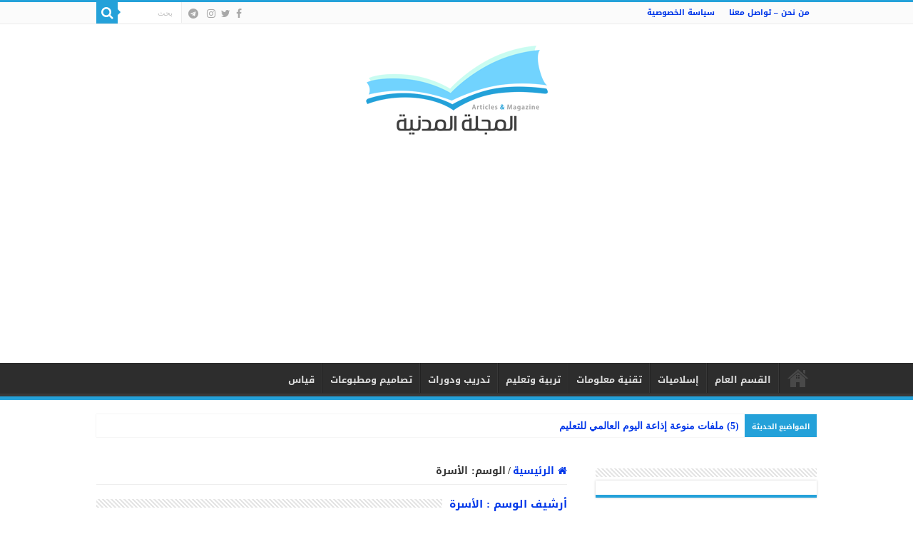

--- FILE ---
content_type: text/html; charset=UTF-8
request_url: https://almdani.com/tag/%D8%A7%D9%84%D8%A3%D8%B3%D8%B1%D8%A9/
body_size: 87756
content:
<!DOCTYPE html>
<html dir="rtl" lang="ar" prefix="og: http://ogp.me/ns#">
<head>
<meta charset="UTF-8" />
<link rel="profile" href="http://gmpg.org/xfn/11" />
<link rel="pingback" href="https://almdani.com/xmlrpc.php" />
<title>الأسرة &#8211; المجلة المدنية</title>
<meta name='robots' content='max-image-preview:large' />
<link rel='dns-prefetch' href='//static.addtoany.com' />
<link rel='dns-prefetch' href='//fonts.googleapis.com' />
<link rel="alternate" type="application/rss+xml" title="المجلة المدنية &laquo; الخلاصة" href="https://almdani.com/feed/" />
<link rel="alternate" type="application/rss+xml" title="المجلة المدنية &laquo; خلاصة التعليقات" href="https://almdani.com/comments/feed/" />
<link rel="alternate" type="application/rss+xml" title="المجلة المدنية &laquo; الأسرة خلاصة الوسوم" href="https://almdani.com/tag/%d8%a7%d9%84%d8%a3%d8%b3%d8%b1%d8%a9/feed/" />
<style id='wp-img-auto-sizes-contain-inline-css' type='text/css'>
img:is([sizes=auto i],[sizes^="auto," i]){contain-intrinsic-size:3000px 1500px}
/*# sourceURL=wp-img-auto-sizes-contain-inline-css */
</style>
<style id='wp-emoji-styles-inline-css' type='text/css'>

	img.wp-smiley, img.emoji {
		display: inline !important;
		border: none !important;
		box-shadow: none !important;
		height: 1em !important;
		width: 1em !important;
		margin: 0 0.07em !important;
		vertical-align: -0.1em !important;
		background: none !important;
		padding: 0 !important;
	}
/*# sourceURL=wp-emoji-styles-inline-css */
</style>
<style id='wp-block-library-inline-css' type='text/css'>
:root{--wp-block-synced-color:#7a00df;--wp-block-synced-color--rgb:122,0,223;--wp-bound-block-color:var(--wp-block-synced-color);--wp-editor-canvas-background:#ddd;--wp-admin-theme-color:#007cba;--wp-admin-theme-color--rgb:0,124,186;--wp-admin-theme-color-darker-10:#006ba1;--wp-admin-theme-color-darker-10--rgb:0,107,160.5;--wp-admin-theme-color-darker-20:#005a87;--wp-admin-theme-color-darker-20--rgb:0,90,135;--wp-admin-border-width-focus:2px}@media (min-resolution:192dpi){:root{--wp-admin-border-width-focus:1.5px}}.wp-element-button{cursor:pointer}:root .has-very-light-gray-background-color{background-color:#eee}:root .has-very-dark-gray-background-color{background-color:#313131}:root .has-very-light-gray-color{color:#eee}:root .has-very-dark-gray-color{color:#313131}:root .has-vivid-green-cyan-to-vivid-cyan-blue-gradient-background{background:linear-gradient(135deg,#00d084,#0693e3)}:root .has-purple-crush-gradient-background{background:linear-gradient(135deg,#34e2e4,#4721fb 50%,#ab1dfe)}:root .has-hazy-dawn-gradient-background{background:linear-gradient(135deg,#faaca8,#dad0ec)}:root .has-subdued-olive-gradient-background{background:linear-gradient(135deg,#fafae1,#67a671)}:root .has-atomic-cream-gradient-background{background:linear-gradient(135deg,#fdd79a,#004a59)}:root .has-nightshade-gradient-background{background:linear-gradient(135deg,#330968,#31cdcf)}:root .has-midnight-gradient-background{background:linear-gradient(135deg,#020381,#2874fc)}:root{--wp--preset--font-size--normal:16px;--wp--preset--font-size--huge:42px}.has-regular-font-size{font-size:1em}.has-larger-font-size{font-size:2.625em}.has-normal-font-size{font-size:var(--wp--preset--font-size--normal)}.has-huge-font-size{font-size:var(--wp--preset--font-size--huge)}.has-text-align-center{text-align:center}.has-text-align-left{text-align:left}.has-text-align-right{text-align:right}.has-fit-text{white-space:nowrap!important}#end-resizable-editor-section{display:none}.aligncenter{clear:both}.items-justified-left{justify-content:flex-start}.items-justified-center{justify-content:center}.items-justified-right{justify-content:flex-end}.items-justified-space-between{justify-content:space-between}.screen-reader-text{border:0;clip-path:inset(50%);height:1px;margin:-1px;overflow:hidden;padding:0;position:absolute;width:1px;word-wrap:normal!important}.screen-reader-text:focus{background-color:#ddd;clip-path:none;color:#444;display:block;font-size:1em;height:auto;left:5px;line-height:normal;padding:15px 23px 14px;text-decoration:none;top:5px;width:auto;z-index:100000}html :where(.has-border-color){border-style:solid}html :where([style*=border-top-color]){border-top-style:solid}html :where([style*=border-right-color]){border-right-style:solid}html :where([style*=border-bottom-color]){border-bottom-style:solid}html :where([style*=border-left-color]){border-left-style:solid}html :where([style*=border-width]){border-style:solid}html :where([style*=border-top-width]){border-top-style:solid}html :where([style*=border-right-width]){border-right-style:solid}html :where([style*=border-bottom-width]){border-bottom-style:solid}html :where([style*=border-left-width]){border-left-style:solid}html :where(img[class*=wp-image-]){height:auto;max-width:100%}:where(figure){margin:0 0 1em}html :where(.is-position-sticky){--wp-admin--admin-bar--position-offset:var(--wp-admin--admin-bar--height,0px)}@media screen and (max-width:600px){html :where(.is-position-sticky){--wp-admin--admin-bar--position-offset:0px}}

/*# sourceURL=wp-block-library-inline-css */
</style><style id='wp-block-tag-cloud-inline-css' type='text/css'>
.wp-block-tag-cloud{box-sizing:border-box}.wp-block-tag-cloud.aligncenter{justify-content:center;text-align:center}.wp-block-tag-cloud a{display:inline-block;margin-left:5px}.wp-block-tag-cloud span{display:inline-block;margin-right:5px;text-decoration:none}:root :where(.wp-block-tag-cloud.is-style-outline){display:flex;flex-wrap:wrap;gap:1ch}:root :where(.wp-block-tag-cloud.is-style-outline a){border:1px solid;font-size:unset!important;margin-left:0;padding:1ch 2ch;text-decoration:none!important}
/*# sourceURL=https://almdani.com/wp-includes/blocks/tag-cloud/style.min.css */
</style>
<style id='global-styles-inline-css' type='text/css'>
:root{--wp--preset--aspect-ratio--square: 1;--wp--preset--aspect-ratio--4-3: 4/3;--wp--preset--aspect-ratio--3-4: 3/4;--wp--preset--aspect-ratio--3-2: 3/2;--wp--preset--aspect-ratio--2-3: 2/3;--wp--preset--aspect-ratio--16-9: 16/9;--wp--preset--aspect-ratio--9-16: 9/16;--wp--preset--color--black: #000000;--wp--preset--color--cyan-bluish-gray: #abb8c3;--wp--preset--color--white: #ffffff;--wp--preset--color--pale-pink: #f78da7;--wp--preset--color--vivid-red: #cf2e2e;--wp--preset--color--luminous-vivid-orange: #ff6900;--wp--preset--color--luminous-vivid-amber: #fcb900;--wp--preset--color--light-green-cyan: #7bdcb5;--wp--preset--color--vivid-green-cyan: #00d084;--wp--preset--color--pale-cyan-blue: #8ed1fc;--wp--preset--color--vivid-cyan-blue: #0693e3;--wp--preset--color--vivid-purple: #9b51e0;--wp--preset--gradient--vivid-cyan-blue-to-vivid-purple: linear-gradient(135deg,rgb(6,147,227) 0%,rgb(155,81,224) 100%);--wp--preset--gradient--light-green-cyan-to-vivid-green-cyan: linear-gradient(135deg,rgb(122,220,180) 0%,rgb(0,208,130) 100%);--wp--preset--gradient--luminous-vivid-amber-to-luminous-vivid-orange: linear-gradient(135deg,rgb(252,185,0) 0%,rgb(255,105,0) 100%);--wp--preset--gradient--luminous-vivid-orange-to-vivid-red: linear-gradient(135deg,rgb(255,105,0) 0%,rgb(207,46,46) 100%);--wp--preset--gradient--very-light-gray-to-cyan-bluish-gray: linear-gradient(135deg,rgb(238,238,238) 0%,rgb(169,184,195) 100%);--wp--preset--gradient--cool-to-warm-spectrum: linear-gradient(135deg,rgb(74,234,220) 0%,rgb(151,120,209) 20%,rgb(207,42,186) 40%,rgb(238,44,130) 60%,rgb(251,105,98) 80%,rgb(254,248,76) 100%);--wp--preset--gradient--blush-light-purple: linear-gradient(135deg,rgb(255,206,236) 0%,rgb(152,150,240) 100%);--wp--preset--gradient--blush-bordeaux: linear-gradient(135deg,rgb(254,205,165) 0%,rgb(254,45,45) 50%,rgb(107,0,62) 100%);--wp--preset--gradient--luminous-dusk: linear-gradient(135deg,rgb(255,203,112) 0%,rgb(199,81,192) 50%,rgb(65,88,208) 100%);--wp--preset--gradient--pale-ocean: linear-gradient(135deg,rgb(255,245,203) 0%,rgb(182,227,212) 50%,rgb(51,167,181) 100%);--wp--preset--gradient--electric-grass: linear-gradient(135deg,rgb(202,248,128) 0%,rgb(113,206,126) 100%);--wp--preset--gradient--midnight: linear-gradient(135deg,rgb(2,3,129) 0%,rgb(40,116,252) 100%);--wp--preset--font-size--small: 13px;--wp--preset--font-size--medium: 20px;--wp--preset--font-size--large: 36px;--wp--preset--font-size--x-large: 42px;--wp--preset--spacing--20: 0.44rem;--wp--preset--spacing--30: 0.67rem;--wp--preset--spacing--40: 1rem;--wp--preset--spacing--50: 1.5rem;--wp--preset--spacing--60: 2.25rem;--wp--preset--spacing--70: 3.38rem;--wp--preset--spacing--80: 5.06rem;--wp--preset--shadow--natural: 6px 6px 9px rgba(0, 0, 0, 0.2);--wp--preset--shadow--deep: 12px 12px 50px rgba(0, 0, 0, 0.4);--wp--preset--shadow--sharp: 6px 6px 0px rgba(0, 0, 0, 0.2);--wp--preset--shadow--outlined: 6px 6px 0px -3px rgb(255, 255, 255), 6px 6px rgb(0, 0, 0);--wp--preset--shadow--crisp: 6px 6px 0px rgb(0, 0, 0);}:where(.is-layout-flex){gap: 0.5em;}:where(.is-layout-grid){gap: 0.5em;}body .is-layout-flex{display: flex;}.is-layout-flex{flex-wrap: wrap;align-items: center;}.is-layout-flex > :is(*, div){margin: 0;}body .is-layout-grid{display: grid;}.is-layout-grid > :is(*, div){margin: 0;}:where(.wp-block-columns.is-layout-flex){gap: 2em;}:where(.wp-block-columns.is-layout-grid){gap: 2em;}:where(.wp-block-post-template.is-layout-flex){gap: 1.25em;}:where(.wp-block-post-template.is-layout-grid){gap: 1.25em;}.has-black-color{color: var(--wp--preset--color--black) !important;}.has-cyan-bluish-gray-color{color: var(--wp--preset--color--cyan-bluish-gray) !important;}.has-white-color{color: var(--wp--preset--color--white) !important;}.has-pale-pink-color{color: var(--wp--preset--color--pale-pink) !important;}.has-vivid-red-color{color: var(--wp--preset--color--vivid-red) !important;}.has-luminous-vivid-orange-color{color: var(--wp--preset--color--luminous-vivid-orange) !important;}.has-luminous-vivid-amber-color{color: var(--wp--preset--color--luminous-vivid-amber) !important;}.has-light-green-cyan-color{color: var(--wp--preset--color--light-green-cyan) !important;}.has-vivid-green-cyan-color{color: var(--wp--preset--color--vivid-green-cyan) !important;}.has-pale-cyan-blue-color{color: var(--wp--preset--color--pale-cyan-blue) !important;}.has-vivid-cyan-blue-color{color: var(--wp--preset--color--vivid-cyan-blue) !important;}.has-vivid-purple-color{color: var(--wp--preset--color--vivid-purple) !important;}.has-black-background-color{background-color: var(--wp--preset--color--black) !important;}.has-cyan-bluish-gray-background-color{background-color: var(--wp--preset--color--cyan-bluish-gray) !important;}.has-white-background-color{background-color: var(--wp--preset--color--white) !important;}.has-pale-pink-background-color{background-color: var(--wp--preset--color--pale-pink) !important;}.has-vivid-red-background-color{background-color: var(--wp--preset--color--vivid-red) !important;}.has-luminous-vivid-orange-background-color{background-color: var(--wp--preset--color--luminous-vivid-orange) !important;}.has-luminous-vivid-amber-background-color{background-color: var(--wp--preset--color--luminous-vivid-amber) !important;}.has-light-green-cyan-background-color{background-color: var(--wp--preset--color--light-green-cyan) !important;}.has-vivid-green-cyan-background-color{background-color: var(--wp--preset--color--vivid-green-cyan) !important;}.has-pale-cyan-blue-background-color{background-color: var(--wp--preset--color--pale-cyan-blue) !important;}.has-vivid-cyan-blue-background-color{background-color: var(--wp--preset--color--vivid-cyan-blue) !important;}.has-vivid-purple-background-color{background-color: var(--wp--preset--color--vivid-purple) !important;}.has-black-border-color{border-color: var(--wp--preset--color--black) !important;}.has-cyan-bluish-gray-border-color{border-color: var(--wp--preset--color--cyan-bluish-gray) !important;}.has-white-border-color{border-color: var(--wp--preset--color--white) !important;}.has-pale-pink-border-color{border-color: var(--wp--preset--color--pale-pink) !important;}.has-vivid-red-border-color{border-color: var(--wp--preset--color--vivid-red) !important;}.has-luminous-vivid-orange-border-color{border-color: var(--wp--preset--color--luminous-vivid-orange) !important;}.has-luminous-vivid-amber-border-color{border-color: var(--wp--preset--color--luminous-vivid-amber) !important;}.has-light-green-cyan-border-color{border-color: var(--wp--preset--color--light-green-cyan) !important;}.has-vivid-green-cyan-border-color{border-color: var(--wp--preset--color--vivid-green-cyan) !important;}.has-pale-cyan-blue-border-color{border-color: var(--wp--preset--color--pale-cyan-blue) !important;}.has-vivid-cyan-blue-border-color{border-color: var(--wp--preset--color--vivid-cyan-blue) !important;}.has-vivid-purple-border-color{border-color: var(--wp--preset--color--vivid-purple) !important;}.has-vivid-cyan-blue-to-vivid-purple-gradient-background{background: var(--wp--preset--gradient--vivid-cyan-blue-to-vivid-purple) !important;}.has-light-green-cyan-to-vivid-green-cyan-gradient-background{background: var(--wp--preset--gradient--light-green-cyan-to-vivid-green-cyan) !important;}.has-luminous-vivid-amber-to-luminous-vivid-orange-gradient-background{background: var(--wp--preset--gradient--luminous-vivid-amber-to-luminous-vivid-orange) !important;}.has-luminous-vivid-orange-to-vivid-red-gradient-background{background: var(--wp--preset--gradient--luminous-vivid-orange-to-vivid-red) !important;}.has-very-light-gray-to-cyan-bluish-gray-gradient-background{background: var(--wp--preset--gradient--very-light-gray-to-cyan-bluish-gray) !important;}.has-cool-to-warm-spectrum-gradient-background{background: var(--wp--preset--gradient--cool-to-warm-spectrum) !important;}.has-blush-light-purple-gradient-background{background: var(--wp--preset--gradient--blush-light-purple) !important;}.has-blush-bordeaux-gradient-background{background: var(--wp--preset--gradient--blush-bordeaux) !important;}.has-luminous-dusk-gradient-background{background: var(--wp--preset--gradient--luminous-dusk) !important;}.has-pale-ocean-gradient-background{background: var(--wp--preset--gradient--pale-ocean) !important;}.has-electric-grass-gradient-background{background: var(--wp--preset--gradient--electric-grass) !important;}.has-midnight-gradient-background{background: var(--wp--preset--gradient--midnight) !important;}.has-small-font-size{font-size: var(--wp--preset--font-size--small) !important;}.has-medium-font-size{font-size: var(--wp--preset--font-size--medium) !important;}.has-large-font-size{font-size: var(--wp--preset--font-size--large) !important;}.has-x-large-font-size{font-size: var(--wp--preset--font-size--x-large) !important;}
/*# sourceURL=global-styles-inline-css */
</style>

<style id='classic-theme-styles-inline-css' type='text/css'>
/*! This file is auto-generated */
.wp-block-button__link{color:#fff;background-color:#32373c;border-radius:9999px;box-shadow:none;text-decoration:none;padding:calc(.667em + 2px) calc(1.333em + 2px);font-size:1.125em}.wp-block-file__button{background:#32373c;color:#fff;text-decoration:none}
/*# sourceURL=/wp-includes/css/classic-themes.min.css */
</style>
<link rel='stylesheet' id='gdm-gutenberg-block-backend-js-css' href='https://almdani.com/wp-content/plugins/google-drive-embedder/css/gdm-blocks.css' type='text/css' media='all' />
<link rel='stylesheet' id='tie-style-css' href='https://almdani.com/wp-content/themes/sahifa/style.css' type='text/css' media='all' />
<link rel='stylesheet' id='tie-ilightbox-skin-css' href='https://almdani.com/wp-content/themes/sahifa/css/ilightbox/mac-skin/skin.css' type='text/css' media='all' />
<link rel='stylesheet' id='droidarabickufi-css' href='https://fonts.googleapis.com/earlyaccess/droidarabickufi' type='text/css' media='all' />
<link rel='stylesheet' id='addtoany-css' href='https://almdani.com/wp-content/plugins/add-to-any/addtoany.min.css' type='text/css' media='all' />
<script type="text/javascript" id="addtoany-core-js-before">
/* <![CDATA[ */
window.a2a_config=window.a2a_config||{};a2a_config.callbacks=[];a2a_config.overlays=[];a2a_config.templates={};a2a_localize = {
	Share: "Share",
	Save: "Save",
	Subscribe: "Subscribe",
	Email: "Email",
	Bookmark: "Bookmark",
	ShowAll: "Show all",
	ShowLess: "Show less",
	FindServices: "Find service(s)",
	FindAnyServiceToAddTo: "Instantly find any service to add to",
	PoweredBy: "Powered by",
	ShareViaEmail: "Share via email",
	SubscribeViaEmail: "Subscribe via email",
	BookmarkInYourBrowser: "Bookmark in your browser",
	BookmarkInstructions: "Press Ctrl+D or \u2318+D to bookmark this page",
	AddToYourFavorites: "Add to your favorites",
	SendFromWebOrProgram: "Send from any email address or email program",
	EmailProgram: "Email program",
	More: "More&#8230;",
	ThanksForSharing: "Thanks for sharing!",
	ThanksForFollowing: "Thanks for following!"
};


//# sourceURL=addtoany-core-js-before
/* ]]> */
</script>
<script type="text/javascript" defer src="https://static.addtoany.com/menu/page.js" id="addtoany-core-js"></script>
<script type="text/javascript" src="https://almdani.com/wp-includes/js/jquery/jquery.min.js" id="jquery-core-js"></script>
<script type="text/javascript" src="https://almdani.com/wp-includes/js/jquery/jquery-migrate.min.js" id="jquery-migrate-js"></script>
<script type="text/javascript" defer src="https://almdani.com/wp-content/plugins/add-to-any/addtoany.min.js" id="addtoany-jquery-js"></script>
<link rel="https://api.w.org/" href="https://almdani.com/wp-json/" /><link rel="alternate" title="JSON" type="application/json" href="https://almdani.com/wp-json/wp/v2/tags/201" /><link rel="EditURI" type="application/rsd+xml" title="RSD" href="https://almdani.com/xmlrpc.php?rsd" />
<link rel="stylesheet" href="https://almdani.com/wp-content/themes/sahifa/rtl.css" type="text/css" media="screen" /><meta name="generator" content="WordPress 6.9" />
<link rel="shortcut icon" href="https://almdani.com/wp-content/uploads/2024/05/fav.png" title="Favicon" />
<!--[if IE]>
<script type="text/javascript">jQuery(document).ready(function (){ jQuery(".menu-item").has("ul").children("a").attr("aria-haspopup", "true");});</script>
<![endif]-->
<!--[if lt IE 9]>
<script src="https://almdani.com/wp-content/themes/sahifa/js/html5.js"></script>
<script src="https://almdani.com/wp-content/themes/sahifa/js/selectivizr-min.js"></script>
<![endif]-->
<!--[if IE 9]>
<link rel="stylesheet" type="text/css" media="all" href="https://almdani.com/wp-content/themes/sahifa/css/ie9.css" />
<![endif]-->
<!--[if IE 8]>
<link rel="stylesheet" type="text/css" media="all" href="https://almdani.com/wp-content/themes/sahifa/css/ie8.css" />
<![endif]-->
<!--[if IE 7]>
<link rel="stylesheet" type="text/css" media="all" href="https://almdani.com/wp-content/themes/sahifa/css/ie7.css" />
<![endif]-->


<meta name="viewport" content="width=device-width, initial-scale=1.0" />

<script async src="https://pagead2.googlesyndication.com/pagead/js/adsbygoogle.js?client=ca-pub-1617767903533206"
     crossorigin="anonymous"></script>

<style type="text/css" media="screen">

body{
	font-family: 'droid arabic kufi';
	font-size : 14px;
	font-weight: bold;
	font-style: normal;
}

.logo h1 a, .logo h2 a{
	font-family: 'droid arabic kufi';
}

.logo span{
	font-family: 'droid arabic kufi';
}

.top-nav, .top-nav ul li a {
	font-family: 'droid arabic kufi';
	color :#0238e9;
	font-size : 11px;
	font-weight: bold;
	font-style: normal;
}

#main-nav, #main-nav ul li a{
	font-family: 'droid arabic kufi';
	font-weight: bold;
	font-style: normal;
}

.breaking-news span.breaking-news-title{
	font-family: 'droid arabic kufi';
	font-size : 10px;
	font-weight: bold;
	font-style: normal;
}

.page-title{
	font-family: 'droid arabic kufi';
	color :#0238e9;
	font-size : 15px;
	font-weight: bold;
	font-style: normal;
}

.post-title{
	font-family: 'droid arabic kufi';
	color :#0238e9;
	font-size : 15px;
	font-weight: bold;
	font-style: normal;
}

h2.post-box-title, h2.post-box-title a{
	font-family: 'droid arabic kufi';
	font-size : 15px;
	font-weight: bold;
	font-style: normal;
}

h3.post-box-title, h3.post-box-title a{
	font-family: 'droid arabic kufi';
}

p.post-meta, p.post-meta a{
	font-family: 'droid arabic kufi';
	color :#23a2d9;
	font-size : 12px;
	font-weight: bold;
	font-style: normal;
}

body.single .entry, body.page .entry{
	font-family: 'droid arabic kufi';
}

blockquote p{
	font-family: 'droid arabic kufi';
}

.widget-top h4, .widget-top h4 a{
	font-family: 'droid arabic kufi';
	color :#23a2d9;
	font-size : 14px;
	font-weight: bold;
	font-style: normal;
}

.footer-widget-top h4, .footer-widget-top h4 a{
	font-family: 'droid arabic kufi';
	font-size : 15px;
	font-weight: bold;
	font-style: normal;
}

#featured-posts .featured-title h2 a{
	font-family: 'droid arabic kufi';
}

.ei-title h2, .slider-caption h2 a, .content .slider-caption h2 a, .slider-caption h2, .content .slider-caption h2, .content .ei-title h2{
	font-family: 'droid arabic kufi';
}

.cat-box-title h2, .cat-box-title h2 a, .block-head h3, #respond h3, #comments-title, h2.review-box-header, .woocommerce-tabs .entry-content h2, .woocommerce .related.products h2, .entry .woocommerce h2, .woocommerce-billing-fields h3, .woocommerce-shipping-fields h3, #order_review_heading, #bbpress-forums fieldset.bbp-form legend, #buddypress .item-body h4, #buddypress #item-body h4{
	font-family: 'droid arabic kufi';
	font-weight: bold;
	font-style: normal;
}

#main-nav,
.cat-box-content,
#sidebar .widget-container,
.post-listing,
#commentform {
	border-bottom-color: #24a1d9;
}

.search-block .search-button,
#topcontrol,
#main-nav ul li.current-menu-item a,
#main-nav ul li.current-menu-item a:hover,
#main-nav ul li.current_page_parent a,
#main-nav ul li.current_page_parent a:hover,
#main-nav ul li.current-menu-parent a,
#main-nav ul li.current-menu-parent a:hover,
#main-nav ul li.current-page-ancestor a,
#main-nav ul li.current-page-ancestor a:hover,
.pagination span.current,
.share-post span.share-text,
.flex-control-paging li a.flex-active,
.ei-slider-thumbs li.ei-slider-element,
.review-percentage .review-item span span,
.review-final-score,
.button,
a.button,
a.more-link,
#main-content input[type="submit"],
.form-submit #submit,
#login-form .login-button,
.widget-feedburner .feedburner-subscribe,
input[type="submit"],
#buddypress button,
#buddypress a.button,
#buddypress input[type=submit],
#buddypress input[type=reset],
#buddypress ul.button-nav li a,
#buddypress div.generic-button a,
#buddypress .comment-reply-link,
#buddypress div.item-list-tabs ul li a span,
#buddypress div.item-list-tabs ul li.selected a,
#buddypress div.item-list-tabs ul li.current a,
#buddypress #members-directory-form div.item-list-tabs ul li.selected span,
#members-list-options a.selected,
#groups-list-options a.selected,
body.dark-skin #buddypress div.item-list-tabs ul li a span,
body.dark-skin #buddypress div.item-list-tabs ul li.selected a,
body.dark-skin #buddypress div.item-list-tabs ul li.current a,
body.dark-skin #members-list-options a.selected,
body.dark-skin #groups-list-options a.selected,
.search-block-large .search-button,
#featured-posts .flex-next:hover,
#featured-posts .flex-prev:hover,
a.tie-cart span.shooping-count,
.woocommerce span.onsale,
.woocommerce-page span.onsale ,
.woocommerce .widget_price_filter .ui-slider .ui-slider-handle,
.woocommerce-page .widget_price_filter .ui-slider .ui-slider-handle,
#check-also-close,
a.post-slideshow-next,
a.post-slideshow-prev,
.widget_price_filter .ui-slider .ui-slider-handle,
.quantity .minus:hover,
.quantity .plus:hover,
.mejs-container .mejs-controls .mejs-time-rail .mejs-time-current,
#reading-position-indicator  {
	background-color:#24a1d9;
}

::-webkit-scrollbar-thumb{
	background-color:#24a1d9 !important;
}

#theme-footer,
#theme-header,
.top-nav ul li.current-menu-item:before,
#main-nav .menu-sub-content ,
#main-nav ul ul,
#check-also-box {
	border-top-color: #24a1d9;
}

.search-block:after {
	border-right-color:#24a1d9;
}

body.rtl .search-block:after {
	border-left-color:#24a1d9;
}

#main-nav ul > li.menu-item-has-children:hover > a:after,
#main-nav ul > li.mega-menu:hover > a:after {
	border-color:transparent transparent #24a1d9;
}

.widget.timeline-posts li a:hover,
.widget.timeline-posts li a:hover span.tie-date {
	color: #24a1d9;
}

.widget.timeline-posts li a:hover span.tie-date:before {
	background: #24a1d9;
	border-color: #24a1d9;
}

#order_review,
#order_review_heading {
	border-color: #24a1d9;
}


a {
	color: #0238e9;
}
		
a:hover {
	color: #72d3fe;
}
		
body.single .post .entry a, body.page .post .entry a {
	color: #0238e9;
	text-decoration: underline;
}
		
body.single .post .entry a:hover, body.page .post .entry a:hover {
	color: #72d3fe;
	text-decoration: underline;
}
		
.top-nav ul li a:hover, .top-nav ul li:hover > a, .top-nav ul :hover > a , .top-nav ul li.current-menu-item a {
	color: #72d3fe;
}
		
.footer-widget-top h4 {
	color: #c9fcf1;
}
		
#theme-footer a {
	color: #ffffff;
}
		
#theme-footer a:hover {
	color: #71d4fe;
}
		
#theme-footer {
	background-color:#333333 !important; 
				}


.social-icons.social-colored .fa-telegram:before {
	background: #2ea3e0 ;
}

.breaking-news span.breaking-news-title {background: #24a1d9;}

</style>

		<script type="text/javascript">
			/* <![CDATA[ */
				var sf_position = '0';
				var sf_templates = "<a href=\"{search_url_escaped}\">\u0639\u0631\u0636 \u0643\u0644 \u0627\u0644\u0646\u062a\u0627\u0626\u062c<\/a>";
				var sf_input = '.search-live';
				jQuery(document).ready(function(){
					jQuery(sf_input).ajaxyLiveSearch({"expand":false,"searchUrl":"https:\/\/almdani.com\/?s=%s","text":"Search","delay":500,"iwidth":180,"width":315,"ajaxUrl":"https:\/\/almdani.com\/wp-admin\/admin-ajax.php","rtl":0});
					jQuery(".live-search_ajaxy-selective-input").keyup(function() {
						var width = jQuery(this).val().length * 8;
						if(width < 50) {
							width = 50;
						}
						jQuery(this).width(width);
					});
					jQuery(".live-search_ajaxy-selective-search").click(function() {
						jQuery(this).find(".live-search_ajaxy-selective-input").focus();
					});
					jQuery(".live-search_ajaxy-selective-close").click(function() {
						jQuery(this).parent().remove();
					});
				});
			/* ]]> */
		</script>
		<link rel="icon" href="https://almdani.com/wp-content/uploads/2024/07/cropped-fav-32x32.png" sizes="32x32" />
<link rel="icon" href="https://almdani.com/wp-content/uploads/2024/07/cropped-fav-192x192.png" sizes="192x192" />
<link rel="apple-touch-icon" href="https://almdani.com/wp-content/uploads/2024/07/cropped-fav-180x180.png" />
<meta name="msapplication-TileImage" content="https://almdani.com/wp-content/uploads/2024/07/cropped-fav-270x270.png" />
</head>
<body id="top" class="rtl archive tag tag-201 wp-theme-sahifa lazy-enabled">

<div class="wrapper-outer">

	<div class="background-cover"></div>

	<aside id="slide-out">

			<div class="search-mobile">
			<form method="get" id="searchform-mobile" action="https://almdani.com/">
				<button class="search-button" type="submit" value="بحث"><i class="fa fa-search"></i></button>
				<input type="text" id="s-mobile" name="s" title="بحث" value="بحث" onfocus="if (this.value == 'بحث') {this.value = '';}" onblur="if (this.value == '') {this.value = 'بحث';}"  />
			</form>
		</div><!-- .search-mobile /-->
	
			<div class="social-icons">
		<a class="ttip-none" title="Facebook" href="https://www.facebook.com/almdaniinfo" target="_blank"><i class="fa fa-facebook"></i></a><a class="ttip-none" title="Twitter" href="https://x.com/almdaniinfo" target="_blank"><i class="fa fa-twitter"></i></a><a class="ttip-none" title="instagram" href="https://www.instagram.com/almdaniinfo" target="_blank"><i class="fa fa-instagram"></i></a>
		<a class="ttip-none"  title="Telegram" href="https://t.me/almdani" target="_blank"><i class="fa fa-telegram"></i></a>	</div>

	
		<div id="mobile-menu" ></div>
	</aside><!-- #slide-out /-->

		<div id="wrapper" class="wide-layout">
		<div class="inner-wrapper">

		<header id="theme-header" class="theme-header center-logo">
						<div id="top-nav" class="top-nav">
				<div class="container">

			
				<div class="menu"><ul>
<li class="page_item page-item-21"><a href="https://almdani.com/contact-us/">من نحن &#8211; تواصل معنا</a></li>
<li class="page_item page-item-3"><a href="https://almdani.com/privacy-policy/">سياسة الخصوصية</a></li>
</ul></div>

						<div class="search-block">
						<form method="get" id="searchform-header" action="https://almdani.com/">
							<button class="search-button" type="submit" value="بحث"><i class="fa fa-search"></i></button>
							<input class="search-live" type="text" id="s-header" name="s" title="بحث" value="بحث" onfocus="if (this.value == 'بحث') {this.value = '';}" onblur="if (this.value == '') {this.value = 'بحث';}"  />
						</form>
					</div><!-- .search-block /-->
			<div class="social-icons">
		<a class="ttip-none" title="Facebook" href="https://www.facebook.com/almdaniinfo" target="_blank"><i class="fa fa-facebook"></i></a><a class="ttip-none" title="Twitter" href="https://x.com/almdaniinfo" target="_blank"><i class="fa fa-twitter"></i></a><a class="ttip-none" title="instagram" href="https://www.instagram.com/almdaniinfo" target="_blank"><i class="fa fa-instagram"></i></a>
		<a class="ttip-none"  title="Telegram" href="https://t.me/almdani" target="_blank"><i class="fa fa-telegram"></i></a>	</div>

	
	
				</div><!-- .container /-->
			</div><!-- .top-menu /-->
			
		<div class="header-content">

					<a id="slide-out-open" class="slide-out-open" href="#"><span></span></a>
		
			<div class="logo" style=" margin-top:10px; margin-bottom:10px;">
			<h2>								<a title="المجلة المدنية" href="https://almdani.com/">
					<img src="https://almdani.com/wp-content/uploads/2024/05/logo08-125.png" alt="المجلة المدنية"  /><strong>المجلة المدنية تعليم تقنية تصميم اوفيس مطبوعات خطوط دورات تدريب إدارة شهادات مناسبات</strong>
				</a>
			</h2>			</div><!-- .logo /-->
						<div class="clear"></div>

		</div>
													<nav id="main-nav" class="fixed-enabled">
				<div class="container">

				
					<div class="main-menu"><ul id="menu-menu" class="menu"><li id="menu-item-1305" class="menu-item menu-item-type-custom menu-item-object-custom menu-item-home menu-item-1305"><a href="https://almdani.com/">الرئيسية</a></li>
<li id="menu-item-1600" class="menu-item menu-item-type-taxonomy menu-item-object-category menu-item-1600"><a href="https://almdani.com/category/%d8%a7%d9%84%d9%82%d8%b3%d9%85-%d8%a7%d9%84%d8%b9%d8%a7%d9%85/">القسم العام</a></li>
<li id="menu-item-1307" class="menu-item menu-item-type-taxonomy menu-item-object-category menu-item-1307"><a href="https://almdani.com/category/%d8%a5%d8%b3%d9%84%d8%a7%d9%85%d9%8a%d8%a7%d8%aa/">إسلاميات</a></li>
<li id="menu-item-2052" class="menu-item menu-item-type-taxonomy menu-item-object-category menu-item-2052"><a href="https://almdani.com/category/%d8%aa%d9%82%d9%86%d9%8a%d8%a9-%d9%85%d8%b9%d9%84%d9%88%d9%85%d8%a7%d8%aa/">تقنية معلومات</a></li>
<li id="menu-item-1306" class="menu-item menu-item-type-taxonomy menu-item-object-category menu-item-1306"><a href="https://almdani.com/category/%d8%aa%d8%b1%d8%a8%d9%8a%d8%a9-%d9%88%d8%aa%d8%b9%d9%84%d9%8a%d9%85/">تربية وتعليم</a></li>
<li id="menu-item-1486" class="menu-item menu-item-type-taxonomy menu-item-object-category menu-item-1486"><a href="https://almdani.com/category/%d8%aa%d8%af%d8%b1%d9%8a%d8%a8-%d9%88%d8%af%d9%88%d8%b1%d8%a7%d8%aa/">تدريب ودورات</a></li>
<li id="menu-item-1487" class="menu-item menu-item-type-taxonomy menu-item-object-category menu-item-1487"><a href="https://almdani.com/category/%d8%aa%d8%b5%d8%a7%d9%85%d9%8a%d9%85-%d9%88%d9%85%d8%b7%d8%a8%d9%88%d8%b9%d8%a7%d8%aa/">تصاميم ومطبوعات</a></li>
<li id="menu-item-2622" class="menu-item menu-item-type-taxonomy menu-item-object-category menu-item-2622"><a href="https://almdani.com/category/%d9%82%d9%8a%d8%a7%d8%b3/">قياس</a></li>
</ul></div>					
					
				</div>
			</nav><!-- .main-nav /-->
					</header><!-- #header /-->

		
	<div class="clear"></div>
	<div id="breaking-news" class="breaking-news">
		<span class="breaking-news-title"><i class="fa fa-bolt"></i> <span>المواضيع الحديثة</span></span>
		
					<ul>
					<li><a href="https://almdani.com/3904/" title="(5) ملفات منوعة إذاعة اليوم العالمي للتعليم">(5) ملفات منوعة إذاعة اليوم العالمي للتعليم</a></li>
					<li><a href="https://almdani.com/3901/" title="أول إذاعة في الفصل الثاني لجميع المراحل الدراسية بعنوان الذكاء العاطفي والاجتماعي">أول إذاعة في الفصل الثاني لجميع المراحل الدراسية بعنوان الذكاء العاطفي والاجتماعي</a></li>
					<li><a href="https://almdani.com/3897/" title="أربعون حديثا مكونة من كلمتين">أربعون حديثا مكونة من كلمتين</a></li>
					<li><a href="https://almdani.com/3893/" title="الأسئلة الشائعة لبرامج التدريب الالكتروني في منصة FutureX">الأسئلة الشائعة لبرامج التدريب الالكتروني في منصة FutureX</a></li>
					<li><a href="https://almdani.com/3888/" title="تجميعات تعابير الإنجليزي للاختبارات المركزية أول وثاني وثالث متوسط الفصل الدراسي الأول">تجميعات تعابير الإنجليزي للاختبارات المركزية أول وثاني وثالث متوسط الفصل الدراسي الأول</a></li>
					<li><a href="https://almdani.com/3883/" title="دليل اعتماد وتنفيذ أنشطة التطوير المهني التعليمي وجميع النماذج المرفقة بصيغة وورد">دليل اعتماد وتنفيذ أنشطة التطوير المهني التعليمي وجميع النماذج المرفقة بصيغة وورد</a></li>
					<li><a href="https://almdani.com/3877/" title="الأنشطة الصفية 2025م &#8211; دليل المعلم الإرشادي">الأنشطة الصفية 2025م &#8211; دليل المعلم الإرشادي</a></li>
					<li><a href="https://almdani.com/3873/" title="إذاعة يوم المعلم ابتدائي ومتوسط وثانوي &#8211; المركز الوطني للمناهج">إذاعة يوم المعلم ابتدائي ومتوسط وثانوي &#8211; المركز الوطني للمناهج</a></li>
					<li><a href="https://almdani.com/3868/" title="تجميعات سؤال وجواب في اختبار الرخصة المهنية قسم الحاسب الآلي">تجميعات سؤال وجواب في اختبار الرخصة المهنية قسم الحاسب الآلي</a></li>
					<li><a href="https://almdani.com/3863/" title="شهادات شكر وتقدير للمشاركين بمناسبة اليوم الوطني السعودي">شهادات شكر وتقدير للمشاركين بمناسبة اليوم الوطني السعودي</a></li>
					</ul>
					
		
		<script type="text/javascript">
			jQuery(document).ready(function(){
								createTicker(); 
							});
			                                                 
			function rotateTicker(){                                   
				if( i == tickerItems.length ){ i = 0; }                                                         
				tickerText = tickerItems[i];                              
				c = 0;                                                    
				typetext();                                               
				setTimeout( "rotateTicker()", 3500 );                     
				i++;                                                      
			}                                                           
					</script>
	</div> <!-- .breaking-news -->

	
	<div id="main-content" class="container">
	<div class="content">
		<nav id="crumbs"><a href="https://almdani.com/"><span class="fa fa-home" aria-hidden="true"></span> الرئيسية</a><span class="delimiter">/</span><span class="current">الوسم: <span>الأسرة</span></span></nav>
		<div class="page-head">
		
			<h1 class="page-title">
				أرشيف الوسم : <span>الأسرة</span>			</h1>
			
						
			<div class="stripe-line"></div>
			
						
		</div>
		
				<div class="post-listing archive-box">

	<article class="item-list">
	
					
		<div class="post-thumbnail single-post-thumb archive-wide-thumb">
			<a href="https://almdani.com/3760/">
				<img width="660" height="330" src="https://almdani.com/wp-content/uploads/2025/07/General-00050.jpg" class="attachment-slider size-slider wp-post-image" alt="" decoding="async" fetchpriority="high" srcset="https://almdani.com/wp-content/uploads/2025/07/General-00050.jpg 660w, https://almdani.com/wp-content/uploads/2025/07/General-00050-300x150.jpg 300w" sizes="(max-width: 660px) 100vw, 660px" />				<span class="fa overlay-icon"></span>
			</a>
		</div>
		<div class="clear"></div>
				
		<h2 class="post-box-title">
			<a href="https://almdani.com/3760/">البرنامج الصيفي الأسري (20) خطة جاهزة مع ملف مفرغ لعمل برنامج الأسرة الخاص</a>
		</h2>
		
		<p class="post-meta">
	
	
	<span class="post-cats"><i class="fa fa-folder"></i><a href="https://almdani.com/category/%d8%a7%d9%84%d9%82%d8%b3%d9%85-%d8%a7%d9%84%d8%b9%d8%a7%d9%85/" rel="category tag">القسم العام</a></span>
	
	<span class="post-views"><i class="fa fa-eye"></i>179 </span> </p>
					
		
		<div class="entry">
			<p>ملف الإجازة الصيفية ، ‏إلى كل الأسر في كل مكان: ‏ تجدون في الرابط أدناه خطط لاستثمار الإجازة الصيفية، محملة ببرامج مقترحة لاستخدامها ، كما يوجد -نموذج خطة فارغ، وذلك &hellip;</p>
			<a class="more-link" href="https://almdani.com/3760/">أكمل القراءة &raquo;</a>
		</div>
		
				
		<div class="clear"></div>
	</article><!-- .item-list -->
	

	<article class="item-list">
	
					
		<div class="post-thumbnail single-post-thumb archive-wide-thumb">
			<a href="https://almdani.com/3657/">
				<img width="660" height="330" src="https://almdani.com/wp-content/uploads/2024/12/General-00048.jpg" class="attachment-slider size-slider wp-post-image" alt="" decoding="async" srcset="https://almdani.com/wp-content/uploads/2024/12/General-00048.jpg 660w, https://almdani.com/wp-content/uploads/2024/12/General-00048-300x150.jpg 300w" sizes="(max-width: 660px) 100vw, 660px" />				<span class="fa overlay-icon"></span>
			</a>
		</div>
		<div class="clear"></div>
				
		<h2 class="post-box-title">
			<a href="https://almdani.com/3657/">أهمية وجود طفاية حريق بالمنزل</a>
		</h2>
		
		<p class="post-meta">
	
	
	<span class="post-cats"><i class="fa fa-folder"></i><a href="https://almdani.com/category/%d8%a7%d9%84%d9%82%d8%b3%d9%85-%d8%a7%d9%84%d8%b9%d8%a7%d9%85/" rel="category tag">القسم العام</a></span>
	
	<span class="post-views"><i class="fa fa-eye"></i>102 </span> </p>
					
		
		<div class="entry">
			<p>أهمية وجود طفاية حريق بالمنزل ..</p>
			<a class="more-link" href="https://almdani.com/3657/">أكمل القراءة &raquo;</a>
		</div>
		
				
		<div class="clear"></div>
	</article><!-- .item-list -->
	

	<article class="item-list">
	
					
		<div class="post-thumbnail single-post-thumb archive-wide-thumb">
			<a href="https://almdani.com/3642/">
				<img width="660" height="330" src="https://almdani.com/wp-content/uploads/2024/12/Edu-00104.jpg" class="attachment-slider size-slider wp-post-image" alt="" decoding="async" srcset="https://almdani.com/wp-content/uploads/2024/12/Edu-00104.jpg 660w, https://almdani.com/wp-content/uploads/2024/12/Edu-00104-300x150.jpg 300w" sizes="(max-width: 660px) 100vw, 660px" />				<span class="fa overlay-icon"></span>
			</a>
		</div>
		<div class="clear"></div>
				
		<h2 class="post-box-title">
			<a href="https://almdani.com/3642/">دليل الأسرة للاستخدام الآمن للإنترنت والألعاب الإلكترونية</a>
		</h2>
		
		<p class="post-meta">
	
	
	<span class="post-cats"><i class="fa fa-folder"></i><a href="https://almdani.com/category/%d8%aa%d8%b1%d8%a8%d9%8a%d8%a9-%d9%88%d8%aa%d8%b9%d9%84%d9%8a%d9%85/" rel="category tag">تربية وتعليم</a></span>
	
	<span class="post-views"><i class="fa fa-eye"></i>383 </span> </p>
					
		
		<div class="entry">
			<p>مع تطور التقنية الحديثة برزت سلبيات ممارسة الأطفال والمراهقين للإنترنت والألعاب الإلكترونية، وتشير بعض الدراسات إلى ظهور عدد من المشكلات على بعض الطلاب والطالبات بسبب ذلك وظهور تدني في مستويات &hellip;</p>
			<a class="more-link" href="https://almdani.com/3642/">أكمل القراءة &raquo;</a>
		</div>
		
				
		<div class="clear"></div>
	</article><!-- .item-list -->
	

	<article class="item-list">
	
					
		<div class="post-thumbnail single-post-thumb archive-wide-thumb">
			<a href="https://almdani.com/3603/">
				<img width="660" height="330" src="https://almdani.com/wp-content/uploads/2024/11/Edu-00100.jpg" class="attachment-slider size-slider wp-post-image" alt="" decoding="async" loading="lazy" srcset="https://almdani.com/wp-content/uploads/2024/11/Edu-00100.jpg 660w, https://almdani.com/wp-content/uploads/2024/11/Edu-00100-300x150.jpg 300w" sizes="auto, (max-width: 660px) 100vw, 660px" />				<span class="fa overlay-icon"></span>
			</a>
		</div>
		<div class="clear"></div>
				
		<h2 class="post-box-title">
			<a href="https://almdani.com/3603/">دليل دور الأسرة في تنمية الدافعية لرفع التحصيل الدراسي للأبناء</a>
		</h2>
		
		<p class="post-meta">
	
	
	<span class="post-cats"><i class="fa fa-folder"></i><a href="https://almdani.com/category/%d8%aa%d8%b1%d8%a8%d9%8a%d8%a9-%d9%88%d8%aa%d8%b9%d9%84%d9%8a%d9%85/" rel="category tag">تربية وتعليم</a></span>
	
	<span class="post-views"><i class="fa fa-eye"></i>609 </span> </p>
					
		
		<div class="entry">
			<p>تعد الأسرة شريكا في العملية التعليمية وعنصرا مهما في تنمية دافعية الطلبة نحو التعلم وتهيئة المناخ الذي يسهل مهمة المدرسة بفضل أساليب التنشئة الاجتماعية التي تقوم بها الأسرة .. وللأسرة &hellip;</p>
			<a class="more-link" href="https://almdani.com/3603/">أكمل القراءة &raquo;</a>
		</div>
		
				
		<div class="clear"></div>
	</article><!-- .item-list -->
	

	<article class="item-list">
	
					
		<div class="post-thumbnail single-post-thumb archive-wide-thumb">
			<a href="https://almdani.com/3311/">
				<img width="660" height="330" src="https://almdani.com/wp-content/uploads/2024/08/Edu-00074.jpg" class="attachment-slider size-slider wp-post-image" alt="" decoding="async" loading="lazy" srcset="https://almdani.com/wp-content/uploads/2024/08/Edu-00074.jpg 660w, https://almdani.com/wp-content/uploads/2024/08/Edu-00074-300x150.jpg 300w" sizes="auto, (max-width: 660px) 100vw, 660px" />				<span class="fa overlay-icon"></span>
			</a>
		</div>
		<div class="clear"></div>
				
		<h2 class="post-box-title">
			<a href="https://almdani.com/3311/">زرع الثقة في نفسية الطفل</a>
		</h2>
		
		<p class="post-meta">
	
	
	<span class="post-cats"><i class="fa fa-folder"></i><a href="https://almdani.com/category/%d8%aa%d8%b1%d8%a8%d9%8a%d8%a9-%d9%88%d8%aa%d8%b9%d9%84%d9%8a%d9%85/" rel="category tag">تربية وتعليم</a></span>
	
	<span class="post-views"><i class="fa fa-eye"></i>169 </span> </p>
					
		
		<div class="entry">
			<p>زرع الثقة في نفسية الطفل .. بشكل عام، الثقة بالنفس عند الأطفال تعني شعور الطفل بقيمته الذاتية والاعتزاز بها، والقدرة على التعامل الإيجابي مع المواقف المختلفة في حياته ..</p>
			<a class="more-link" href="https://almdani.com/3311/">أكمل القراءة &raquo;</a>
		</div>
		
				
		<div class="clear"></div>
	</article><!-- .item-list -->
	
</div>
			<div class="pagination">
		<span class="pages">صفحة 1 من 3</span><span class="current">1</span><a href="https://almdani.com/tag/%D8%A7%D9%84%D8%A3%D8%B3%D8%B1%D8%A9/page/2/" class="page" title="2">2</a><a href="https://almdani.com/tag/%D8%A7%D9%84%D8%A3%D8%B3%D8%B1%D8%A9/page/3/" class="page" title="3">3</a>					<span id="tie-next-page">
					<a href="https://almdani.com/tag/%D8%A7%D9%84%D8%A3%D8%B3%D8%B1%D8%A9/page/2/" >&raquo;</a>					</span>
						</div>
			
	</div> <!-- .content -->
	
<aside id="sidebar">
	<div class="theiaStickySidebar">
<div id="custom_html-4" class="widget_text widget widget_custom_html"><div class="widget-top"><h4> </h4><div class="stripe-line"></div></div>
						<div class="widget-container"><div class="textwidget custom-html-widget"><script async src="https://pagead2.googlesyndication.com/pagead/js/adsbygoogle.js?client=ca-pub-1617767903533206"
     crossorigin="anonymous"></script></div></div></div><!-- .widget /--><div id="block-2" class="widget widget_block"><div class="widget-container"><center>
<p class="wp-block-tag-cloud"><a href="https://almdani.com/tag/%d8%a3%d8%b7%d9%81%d8%a7%d9%84/" class="tag-cloud-link tag-link-186 tag-link-position-1" style="font-size: 12pt;" aria-label="أطفال (35 عنصر)">أطفال<span class="tag-link-count"> (35)</span></a>
<a href="https://almdani.com/tag/%d8%a3%d9%84%d8%b9%d8%a7%d8%a8/" class="tag-cloud-link tag-link-215 tag-link-position-2" style="font-size: 12pt;" aria-label="ألعاب (11 عنصر)">ألعاب<span class="tag-link-count"> (11)</span></a>
<a href="https://almdani.com/tag/%d8%a3%d9%86%d8%b4%d8%b7%d8%a9/" class="tag-cloud-link tag-link-229 tag-link-position-3" style="font-size: 12pt;" aria-label="أنشطة (9 عناصر)">أنشطة<span class="tag-link-count"> (9)</span></a>
<a href="https://almdani.com/tag/%d8%a3%d9%88%d9%81%d9%8a%d8%b3-office/" class="tag-cloud-link tag-link-234 tag-link-position-4" style="font-size: 12pt;" aria-label="أوفيس Office (23 عنصر)">أوفيس Office<span class="tag-link-count"> (23)</span></a>
<a href="https://almdani.com/tag/%d8%a5%d8%af%d8%a7%d8%b1%d8%a9/" class="tag-cloud-link tag-link-156 tag-link-position-5" style="font-size: 12pt;" aria-label="إدارة (12 عنصر)">إدارة<span class="tag-link-count"> (12)</span></a>
<a href="https://almdani.com/tag/%d8%a5%d8%af%d8%a7%d8%b1%d8%a9-%d8%a3%d8%b9%d9%85%d8%a7%d9%84/" class="tag-cloud-link tag-link-159 tag-link-position-6" style="font-size: 12pt;" aria-label="إدارة أعمال (11 عنصر)">إدارة أعمال<span class="tag-link-count"> (11)</span></a>
<a href="https://almdani.com/tag/%d8%a5%d8%b0%d8%a7%d8%b9%d8%a9/" class="tag-cloud-link tag-link-255 tag-link-position-7" style="font-size: 12pt;" aria-label="إذاعة (17 عنصر)">إذاعة<span class="tag-link-count"> (17)</span></a>
<a href="https://almdani.com/tag/%d8%a5%d8%b3%d9%84%d8%a7%d9%85%d9%8a%d8%a7%d8%aa/" class="tag-cloud-link tag-link-150 tag-link-position-8" style="font-size: 12pt;" aria-label="إسلاميات (18 عنصر)">إسلاميات<span class="tag-link-count"> (18)</span></a>
<a href="https://almdani.com/tag/%d8%a5%d9%83%d8%b3%d9%8a%d9%84-excel/" class="tag-cloud-link tag-link-180 tag-link-position-9" style="font-size: 12pt;" aria-label="إكسيل Excel (11 عنصر)">إكسيل Excel<span class="tag-link-count"> (11)</span></a>
<a href="https://almdani.com/tag/%d8%a5%d9%86%d9%81%d9%88%d8%ac%d8%b1%d8%a7%d9%81%d9%8a%d9%83/" class="tag-cloud-link tag-link-144 tag-link-position-10" style="font-size: 12pt;" aria-label="إنفوجرافيك (11 عنصر)">إنفوجرافيك<span class="tag-link-count"> (11)</span></a>
<a href="https://almdani.com/tag/%d8%a7%d9%84%d8%a3%d8%b3%d8%b1%d8%a9/" class="tag-cloud-link tag-link-201 tag-link-position-11" style="font-size: 12pt;" aria-label="الأسرة (14 عنصر)">الأسرة<span class="tag-link-count"> (14)</span></a>
<a href="https://almdani.com/tag/%d8%a7%d9%84%d8%ad%d8%ac/" class="tag-cloud-link tag-link-248 tag-link-position-12" style="font-size: 12pt;" aria-label="الحج (8 عناصر)">الحج<span class="tag-link-count"> (8)</span></a>
<a href="https://almdani.com/tag/%d8%a7%d9%84%d8%b0%d9%83%d8%a7%d8%a1-%d8%a7%d9%84%d8%a7%d8%b5%d8%b7%d9%86%d8%a7%d8%b9%d9%8a/" class="tag-cloud-link tag-link-309 tag-link-position-13" style="font-size: 12pt;" aria-label="الذكاء الاصطناعي (10 عناصر)">الذكاء الاصطناعي<span class="tag-link-count"> (10)</span></a>
<a href="https://almdani.com/tag/%d8%a7%d9%84%d8%b5%d8%ad%d8%a9/" class="tag-cloud-link tag-link-141 tag-link-position-14" style="font-size: 12pt;" aria-label="الصحة (8 عناصر)">الصحة<span class="tag-link-count"> (8)</span></a>
<a href="https://almdani.com/tag/%d8%a7%d9%84%d9%82%d8%b1%d8%a2%d9%86/" class="tag-cloud-link tag-link-89 tag-link-position-15" style="font-size: 12pt;" aria-label="القرآن (15 عنصر)">القرآن<span class="tag-link-count"> (15)</span></a>
<a href="https://almdani.com/tag/%d8%a7%d9%84%d9%8a%d9%88%d9%85-%d8%a7%d9%84%d9%88%d8%b7%d9%86%d9%8a/" class="tag-cloud-link tag-link-185 tag-link-position-16" style="font-size: 12pt;" aria-label="اليوم الوطني (23 عنصر)">اليوم الوطني<span class="tag-link-count"> (23)</span></a>
<a href="https://almdani.com/tag/%d8%a7%d9%86%d8%ac%d9%84%d9%8a%d8%b2%d9%8a/" class="tag-cloud-link tag-link-164 tag-link-position-17" style="font-size: 12pt;" aria-label="انجليزي (11 عنصر)">انجليزي<span class="tag-link-count"> (11)</span></a>
<a href="https://almdani.com/tag/%d8%a8%d9%88%d8%b1%d8%a8%d9%88%d9%8a%d9%86%d8%aa-powerpoint/" class="tag-cloud-link tag-link-175 tag-link-position-18" style="font-size: 12pt;" aria-label="بوربوينت PowerPoint (29 عنصر)">بوربوينت PowerPoint<span class="tag-link-count"> (29)</span></a>
<a href="https://almdani.com/tag/%d8%aa%d8%ac%d9%85%d9%8a%d8%b9%d8%a7%d8%aa/" class="tag-cloud-link tag-link-266 tag-link-position-19" style="font-size: 12pt;" aria-label="تجميعات (21 عنصر)">تجميعات<span class="tag-link-count"> (21)</span></a>
<a href="https://almdani.com/tag/%d8%aa%d8%af%d8%b1%d9%8a%d8%a8/" class="tag-cloud-link tag-link-232 tag-link-position-20" style="font-size: 12pt;" aria-label="تدريب (23 عنصر)">تدريب<span class="tag-link-count"> (23)</span></a>
<a href="https://almdani.com/tag/%d8%aa%d8%b1%d8%a8%d9%8a%d8%a9/" class="tag-cloud-link tag-link-169 tag-link-position-21" style="font-size: 12pt;" aria-label="تربية (10 عناصر)">تربية<span class="tag-link-count"> (10)</span></a>
<a href="https://almdani.com/tag/%d8%aa%d8%b5%d8%a7%d9%85%d9%8a%d9%85/" class="tag-cloud-link tag-link-143 tag-link-position-22" style="font-size: 12pt;" aria-label="تصاميم (20 عنصر)">تصاميم<span class="tag-link-count"> (20)</span></a>
<a href="https://almdani.com/tag/%d8%aa%d8%b7%d9%88%d9%8a%d8%b1/" class="tag-cloud-link tag-link-158 tag-link-position-23" style="font-size: 12pt;" aria-label="تطوير (12 عنصر)">تطوير<span class="tag-link-count"> (12)</span></a>
<a href="https://almdani.com/tag/%d8%aa%d8%b9%d9%84%d9%8a%d9%85/" class="tag-cloud-link tag-link-151 tag-link-position-24" style="font-size: 12pt;" aria-label="تعليم (53 عنصر)">تعليم<span class="tag-link-count"> (53)</span></a>
<a href="https://almdani.com/tag/%d8%aa%d9%81%d8%a7%d8%b9%d9%84%d9%8a/" class="tag-cloud-link tag-link-160 tag-link-position-25" style="font-size: 12pt;" aria-label="تفاعلي (16 عنصر)">تفاعلي<span class="tag-link-count"> (16)</span></a>
<a href="https://almdani.com/tag/%d8%aa%d9%82%d9%86%d9%8a%d8%a9/" class="tag-cloud-link tag-link-149 tag-link-position-26" style="font-size: 12pt;" aria-label="تقنية (45 عنصر)">تقنية<span class="tag-link-count"> (45)</span></a>
<a href="https://almdani.com/tag/%d8%aa%d9%82%d9%88%d9%8a%d9%85/" class="tag-cloud-link tag-link-162 tag-link-position-27" style="font-size: 12pt;" aria-label="تقويم (13 عنصر)">تقويم<span class="tag-link-count"> (13)</span></a>
<a href="https://almdani.com/tag/%d8%ad%d9%82%d9%8a%d8%a8%d8%a9/" class="tag-cloud-link tag-link-161 tag-link-position-28" style="font-size: 12pt;" aria-label="حقيبة (25 عنصر)">حقيبة<span class="tag-link-count"> (25)</span></a>
<a href="https://almdani.com/tag/%d8%ae%d8%b7%d9%88%d8%b7/" class="tag-cloud-link tag-link-221 tag-link-position-29" style="font-size: 12pt;" aria-label="خطوط (7 عناصر)">خطوط<span class="tag-link-count"> (7)</span></a>
<a href="https://almdani.com/tag/%d8%af%d9%84%d9%8a%d9%84/" class="tag-cloud-link tag-link-148 tag-link-position-30" style="font-size: 12pt;" aria-label="دليل (44 عنصر)">دليل<span class="tag-link-count"> (44)</span></a>
<a href="https://almdani.com/tag/%d8%af%d9%88%d8%b1%d8%a7%d8%aa/" class="tag-cloud-link tag-link-140 tag-link-position-31" style="font-size: 12pt;" aria-label="دورات (21 عنصر)">دورات<span class="tag-link-count"> (21)</span></a>
<a href="https://almdani.com/tag/%d8%b1%d8%ae%d8%b5%d8%a9-%d9%85%d9%87%d9%86%d9%8a%d8%a9/" class="tag-cloud-link tag-link-264 tag-link-position-32" style="font-size: 12pt;" aria-label="رخصة مهنية (16 عنصر)">رخصة مهنية<span class="tag-link-count"> (16)</span></a>
<a href="https://almdani.com/tag/%d8%b1%d9%85%d8%b6%d8%a7%d9%86/" class="tag-cloud-link tag-link-153 tag-link-position-33" style="font-size: 12pt;" aria-label="رمضان (8 عناصر)">رمضان<span class="tag-link-count"> (8)</span></a>
<a href="https://almdani.com/tag/%d8%b1%d9%8a%d8%a7%d8%b6%d9%8a%d8%a7%d8%aa/" class="tag-cloud-link tag-link-152 tag-link-position-34" style="font-size: 12pt;" aria-label="رياضيات (16 عنصر)">رياضيات<span class="tag-link-count"> (16)</span></a>
<a href="https://almdani.com/tag/%d8%b4%d8%b1%d8%ad/" class="tag-cloud-link tag-link-204 tag-link-position-35" style="font-size: 12pt;" aria-label="شرح (21 عنصر)">شرح<span class="tag-link-count"> (21)</span></a>
<a href="https://almdani.com/tag/%d8%b4%d9%87%d8%a7%d8%af%d8%a7%d8%aa/" class="tag-cloud-link tag-link-189 tag-link-position-36" style="font-size: 12pt;" aria-label="شهادات (15 عنصر)">شهادات<span class="tag-link-count"> (15)</span></a>
<a href="https://almdani.com/tag/%d8%b5%d9%88%d8%b1/" class="tag-cloud-link tag-link-183 tag-link-position-37" style="font-size: 12pt;" aria-label="صور (13 عنصر)">صور<span class="tag-link-count"> (13)</span></a>
<a href="https://almdani.com/tag/%d8%b9%d9%84%d9%88%d9%85/" class="tag-cloud-link tag-link-122 tag-link-position-38" style="font-size: 12pt;" aria-label="علوم (8 عناصر)">علوم<span class="tag-link-count"> (8)</span></a>
<a href="https://almdani.com/tag/%d9%81%d9%8a%d8%af%d9%8a%d9%88/" class="tag-cloud-link tag-link-181 tag-link-position-39" style="font-size: 12pt;" aria-label="فيديو (15 عنصر)">فيديو<span class="tag-link-count"> (15)</span></a>
<a href="https://almdani.com/tag/%d9%82%d9%8a%d8%a7%d8%b3/" class="tag-cloud-link tag-link-268 tag-link-position-40" style="font-size: 12pt;" aria-label="قياس (26 عنصر)">قياس<span class="tag-link-count"> (26)</span></a>
<a href="https://almdani.com/tag/%d9%83%d8%aa%d8%a8/" class="tag-cloud-link tag-link-230 tag-link-position-41" style="font-size: 12pt;" aria-label="كتب (8 عناصر)">كتب<span class="tag-link-count"> (8)</span></a>
<a href="https://almdani.com/tag/%d9%84%d8%ba%d8%a7%d8%aa/" class="tag-cloud-link tag-link-170 tag-link-position-42" style="font-size: 12pt;" aria-label="لغات (10 عناصر)">لغات<span class="tag-link-count"> (10)</span></a>
<a href="https://almdani.com/tag/%d9%85%d8%b0%d9%83%d8%b1%d8%a9/" class="tag-cloud-link tag-link-250 tag-link-position-43" style="font-size: 12pt;" aria-label="مذكرة (10 عناصر)">مذكرة<span class="tag-link-count"> (10)</span></a>
<a href="https://almdani.com/tag/%d9%85%d8%b7%d8%a8%d9%88%d8%b9%d8%a7%d8%aa/" class="tag-cloud-link tag-link-214 tag-link-position-44" style="font-size: 12pt;" aria-label="مطبوعات (24 عنصر)">مطبوعات<span class="tag-link-count"> (24)</span></a>
<a href="https://almdani.com/tag/%d9%85%d9%82%d8%a7%d9%84%d8%a7%d8%aa/" class="tag-cloud-link tag-link-142 tag-link-position-45" style="font-size: 12pt;" aria-label="مقالات (20 عنصر)">مقالات<span class="tag-link-count"> (20)</span></a>
<a href="https://almdani.com/tag/%d9%85%d9%84%d8%ad%d9%82%d8%a7%d8%aa/" class="tag-cloud-link tag-link-146 tag-link-position-46" style="font-size: 12pt;" aria-label="ملحقات (10 عناصر)">ملحقات<span class="tag-link-count"> (10)</span></a>
<a href="https://almdani.com/tag/%d9%85%d9%87%d8%a7%d8%b1%d8%a7%d8%aa/" class="tag-cloud-link tag-link-253 tag-link-position-47" style="font-size: 12pt;" aria-label="مهارات (8 عناصر)">مهارات<span class="tag-link-count"> (8)</span></a>
<a href="https://almdani.com/tag/%d9%88%d9%88%d8%b1%d8%af-word/" class="tag-cloud-link tag-link-178 tag-link-position-48" style="font-size: 12pt;" aria-label="وورد Word (13 عنصر)">وورد Word<span class="tag-link-count"> (13)</span></a>
<a href="https://almdani.com/tag/%d9%8a%d9%88%d9%85-%d8%a7%d9%84%d8%aa%d8%a3%d8%b3%d9%8a%d8%b3/" class="tag-cloud-link tag-link-217 tag-link-position-49" style="font-size: 12pt;" aria-label="يوم التأسيس (18 عنصر)">يوم التأسيس<span class="tag-link-count"> (18)</span></a>
<a href="https://almdani.com/tag/%d9%8a%d9%88%d9%85-%d8%a7%d9%84%d9%85%d8%b9%d9%84%d9%85/" class="tag-cloud-link tag-link-277 tag-link-position-50" style="font-size: 12pt;" aria-label="يوم المعلم (10 عناصر)">يوم المعلم<span class="tag-link-count"> (10)</span></a></p>
</center></div></div><!-- .widget /--><div id="media_image-9" class="widget widget_media_image"><div class="widget-top"><h4> </h4><div class="stripe-line"></div></div>
						<div class="widget-container"><a href="https://raqamyaat.com" target="_blank"><img width="290" height="85" src="https://almdani.com/wp-content/uploads/2025/07/logoGIF-290x85-1.gif" class="image wp-image-3767  attachment-full size-full" alt="" style="max-width: 100%; height: auto;" title="مطبوعات رقمية مجانية" decoding="async" loading="lazy" /></a></div></div><!-- .widget /--><div id="media_image-7" class="widget widget_media_image"><div class="widget-top"><h4> </h4><div class="stripe-line"></div></div>
						<div class="widget-container"><a href="https://enskillz.com/" target="_blank"><img width="290" height="73" src="https://almdani.com/wp-content/uploads/2024/11/logoX02-new-290-73.jpg" class="image wp-image-3597  attachment-full size-full" alt="" style="max-width: 100%; height: auto;" title="المهارات الإنجليزية" decoding="async" loading="lazy" /></a></div></div><!-- .widget /-->	</div><!-- .theiaStickySidebar /-->
</aside><!-- #sidebar /-->	<div class="clear"></div>
</div><!-- .container /-->

<footer id="theme-footer">
	<div id="footer-widget-area" class="footer-3c">

			<div id="footer-first" class="footer-widgets-box">
				<div class="widget" id="tabbed-widget">
		<div class="widget-container">
			<div class="widget-top">
				<ul class="tabs posts-taps">
				<li class="tabs"><a href="#tab2">الأخيرة</a></li><li class="tabs"><a href="#tab1">الأشهر</a></li><li class="tabs"><a href="#tab3">تعليقات</a></li><li class="tabs"><a href="#tab4">الوسوم</a></li>				</ul>
			</div>

						<div id="tab2" class="tabs-wrap">
				<ul>
							<li >
							<div class="post-thumbnail">
					<a href="https://almdani.com/3904/" rel="bookmark"><img width="110" height="75" src="https://almdani.com/wp-content/uploads/2026/01/Edu-00139-110x75.jpg" class="attachment-tie-small size-tie-small wp-post-image" alt="" decoding="async" loading="lazy" /><span class="fa overlay-icon"></span></a>
				</div><!-- post-thumbnail /-->
						<h3><a href="https://almdani.com/3904/">(5) ملفات منوعة إذاعة اليوم العالمي للتعليم</a></h3>
			 <span class="tie-date"><i class="fa fa-clock-o"></i>2026-01-24</span>		</li>
				<li >
							<div class="post-thumbnail">
					<a href="https://almdani.com/3901/" rel="bookmark"><img width="110" height="75" src="https://almdani.com/wp-content/uploads/2026/01/Edu-00138-110x75.jpg" class="attachment-tie-small size-tie-small wp-post-image" alt="" decoding="async" loading="lazy" /><span class="fa overlay-icon"></span></a>
				</div><!-- post-thumbnail /-->
						<h3><a href="https://almdani.com/3901/">أول إذاعة في الفصل الثاني لجميع المراحل الدراسية بعنوان الذكاء العاطفي والاجتماعي</a></h3>
			 <span class="tie-date"><i class="fa fa-clock-o"></i>2026-01-18</span>		</li>
				<li >
							<div class="post-thumbnail">
					<a href="https://almdani.com/3897/" rel="bookmark"><img width="110" height="75" src="https://almdani.com/wp-content/uploads/2026/01/Islam-00028-110x75.jpg" class="attachment-tie-small size-tie-small wp-post-image" alt="" decoding="async" loading="lazy" /><span class="fa overlay-icon"></span></a>
				</div><!-- post-thumbnail /-->
						<h3><a href="https://almdani.com/3897/">أربعون حديثا مكونة من كلمتين</a></h3>
			 <span class="tie-date"><i class="fa fa-clock-o"></i>2026-01-07</span>		</li>
				<li >
							<div class="post-thumbnail">
					<a href="https://almdani.com/3893/" rel="bookmark"><img width="110" height="75" src="https://almdani.com/wp-content/uploads/2025/12/Edu-00137-110x75.jpg" class="attachment-tie-small size-tie-small wp-post-image" alt="" decoding="async" loading="lazy" /><span class="fa overlay-icon"></span></a>
				</div><!-- post-thumbnail /-->
						<h3><a href="https://almdani.com/3893/">الأسئلة الشائعة لبرامج التدريب الالكتروني في منصة FutureX</a></h3>
			 <span class="tie-date"><i class="fa fa-clock-o"></i>2025-12-27</span>		</li>
				<li >
							<div class="post-thumbnail">
					<a href="https://almdani.com/3888/" rel="bookmark"><img width="110" height="75" src="https://almdani.com/wp-content/uploads/2025/12/Edu-00136-110x75.jpg" class="attachment-tie-small size-tie-small wp-post-image" alt="" decoding="async" loading="lazy" /><span class="fa overlay-icon"></span></a>
				</div><!-- post-thumbnail /-->
						<h3><a href="https://almdani.com/3888/">تجميعات تعابير الإنجليزي للاختبارات المركزية أول وثاني وثالث متوسط الفصل الدراسي الأول</a></h3>
			 <span class="tie-date"><i class="fa fa-clock-o"></i>2025-12-22</span>		</li>
						</ul>
			</div>
						<div id="tab1" class="tabs-wrap">
				<ul>
								<li >
							<div class="post-thumbnail">
					<a href="https://almdani.com/2526/" title="ورق دفتر مسطر باللغة العربية في ملف إلكتروني &#8211; للتحميل والطباعة" rel="bookmark"><img width="110" height="55" src="https://almdani.com/wp-content/uploads/2023/09/Prints-00002.jpg" class="attachment-tie-small size-tie-small wp-post-image" alt="" decoding="async" loading="lazy" srcset="https://almdani.com/wp-content/uploads/2023/09/Prints-00002.jpg 1000w, https://almdani.com/wp-content/uploads/2023/09/Prints-00002-300x150.jpg 300w, https://almdani.com/wp-content/uploads/2023/09/Prints-00002-768x384.jpg 768w, https://almdani.com/wp-content/uploads/2023/09/Prints-00002-200x100.jpg 200w, https://almdani.com/wp-content/uploads/2023/09/Prints-00002-400x200.jpg 400w, https://almdani.com/wp-content/uploads/2023/09/Prints-00002-600x300.jpg 600w, https://almdani.com/wp-content/uploads/2023/09/Prints-00002-800x400.jpg 800w, https://almdani.com/wp-content/uploads/2023/09/Prints-00002-540x272.jpg 540w" sizes="auto, (max-width: 110px) 100vw, 110px" /><span class="fa overlay-icon"></span></a>
				</div><!-- post-thumbnail /-->
							<h3><a href="https://almdani.com/2526/">ورق دفتر مسطر باللغة العربية في ملف إلكتروني &#8211; للتحميل والطباعة</a></h3>
				 <span class="tie-date"><i class="fa fa-clock-o"></i>2023-09-05</span>									<span class="post-views-widget"><span class="post-views"><i class="fa fa-eye"></i>23,670 </span> </span>
							</li>
				<li >
							<div class="post-thumbnail">
					<a href="https://almdani.com/2168/" title="شهادات شكر وتقدير مفرغة باللون الأخضر جاهزة للتحميل والطباعة" rel="bookmark"><img width="110" height="58" src="https://almdani.com/wp-content/uploads/2023/01/Prints-00001.jpg" class="attachment-tie-small size-tie-small wp-post-image" alt="" decoding="async" loading="lazy" srcset="https://almdani.com/wp-content/uploads/2023/01/Prints-00001.jpg 955w, https://almdani.com/wp-content/uploads/2023/01/Prints-00001-300x157.jpg 300w, https://almdani.com/wp-content/uploads/2023/01/Prints-00001-768x402.jpg 768w, https://almdani.com/wp-content/uploads/2023/01/Prints-00001-200x105.jpg 200w, https://almdani.com/wp-content/uploads/2023/01/Prints-00001-400x209.jpg 400w, https://almdani.com/wp-content/uploads/2023/01/Prints-00001-600x314.jpg 600w, https://almdani.com/wp-content/uploads/2023/01/Prints-00001-800x419.jpg 800w" sizes="auto, (max-width: 110px) 100vw, 110px" /><span class="fa overlay-icon"></span></a>
				</div><!-- post-thumbnail /-->
							<h3><a href="https://almdani.com/2168/">شهادات شكر وتقدير مفرغة باللون الأخضر جاهزة للتحميل والطباعة</a></h3>
				 <span class="tie-date"><i class="fa fa-clock-o"></i>2023-01-25</span>									<span class="post-views-widget"><span class="post-views"><i class="fa fa-eye"></i>5,883 </span> </span>
							</li>
				<li >
							<div class="post-thumbnail">
					<a href="https://almdani.com/1816/" title="أفضل 9 مواقع لاختيار الألوان وتنسيقها للمصممين" rel="bookmark"><img width="110" height="58" src="https://almdani.com/wp-content/uploads/2022/04/Articles-00001.jpg" class="attachment-tie-small size-tie-small wp-post-image" alt="" decoding="async" loading="lazy" srcset="https://almdani.com/wp-content/uploads/2022/04/Articles-00001.jpg 1146w, https://almdani.com/wp-content/uploads/2022/04/Articles-00001-300x157.jpg 300w, https://almdani.com/wp-content/uploads/2022/04/Articles-00001-1024x536.jpg 1024w, https://almdani.com/wp-content/uploads/2022/04/Articles-00001-768x402.jpg 768w, https://almdani.com/wp-content/uploads/2022/04/Articles-00001-200x105.jpg 200w, https://almdani.com/wp-content/uploads/2022/04/Articles-00001-400x209.jpg 400w, https://almdani.com/wp-content/uploads/2022/04/Articles-00001-600x314.jpg 600w, https://almdani.com/wp-content/uploads/2022/04/Articles-00001-800x419.jpg 800w" sizes="auto, (max-width: 110px) 100vw, 110px" /><span class="fa overlay-icon"></span></a>
				</div><!-- post-thumbnail /-->
							<h3><a href="https://almdani.com/1816/">أفضل 9 مواقع لاختيار الألوان وتنسيقها للمصممين</a></h3>
				 <span class="tie-date"><i class="fa fa-clock-o"></i>2022-04-22</span>									<span class="post-views-widget"><span class="post-views"><i class="fa fa-eye"></i>5,874 </span> </span>
							</li>
				<li >
							<div class="post-thumbnail">
					<a href="https://almdani.com/2906/" title="تجميعات أسئلة اختبار الرخصة المهنية &#8211; مادة العلوم مع الإجابات" rel="bookmark"><img width="110" height="55" src="https://almdani.com/wp-content/uploads/2024/01/mdQiyas-00014.jpg" class="attachment-tie-small size-tie-small wp-post-image" alt="" decoding="async" loading="lazy" srcset="https://almdani.com/wp-content/uploads/2024/01/mdQiyas-00014.jpg 800w, https://almdani.com/wp-content/uploads/2024/01/mdQiyas-00014-300x150.jpg 300w, https://almdani.com/wp-content/uploads/2024/01/mdQiyas-00014-768x384.jpg 768w, https://almdani.com/wp-content/uploads/2024/01/mdQiyas-00014-200x100.jpg 200w, https://almdani.com/wp-content/uploads/2024/01/mdQiyas-00014-400x200.jpg 400w, https://almdani.com/wp-content/uploads/2024/01/mdQiyas-00014-600x300.jpg 600w, https://almdani.com/wp-content/uploads/2024/01/mdQiyas-00014-540x272.jpg 540w" sizes="auto, (max-width: 110px) 100vw, 110px" /><span class="fa overlay-icon"></span></a>
				</div><!-- post-thumbnail /-->
							<h3><a href="https://almdani.com/2906/">تجميعات أسئلة اختبار الرخصة المهنية &#8211; مادة العلوم مع الإجابات</a></h3>
				 <span class="tie-date"><i class="fa fa-clock-o"></i>2024-01-14</span>									<span class="post-views-widget"><span class="post-views"><i class="fa fa-eye"></i>5,871 </span> </span>
							</li>
				<li >
							<div class="post-thumbnail">
					<a href="https://almdani.com/3473/" title="إذاعة مدرسية بمناسبة يوم المعلم للتحميل والطباعة" rel="bookmark"><img width="110" height="75" src="https://almdani.com/wp-content/uploads/2024/10/Edu-00091-110x75.jpg" class="attachment-tie-small size-tie-small wp-post-image" alt="" decoding="async" loading="lazy" /><span class="fa overlay-icon"></span></a>
				</div><!-- post-thumbnail /-->
							<h3><a href="https://almdani.com/3473/">إذاعة مدرسية بمناسبة يوم المعلم للتحميل والطباعة</a></h3>
				 <span class="tie-date"><i class="fa fa-clock-o"></i>2024-10-01</span>									<span class="post-views-widget"><span class="post-views"><i class="fa fa-eye"></i>5,771 </span> </span>
							</li>
					</ul>
			</div>
						<div id="tab3" class="tabs-wrap">
				<ul>
						<li>
		<div class="post-thumbnail" style="width:55px">
			<img alt='' src='https://secure.gravatar.com/avatar/f89ded779d205abb5eac1a85d1f0e8a1248150a33515b9a12798eb143106459f?s=55&#038;d=identicon&#038;r=g' srcset='https://secure.gravatar.com/avatar/f89ded779d205abb5eac1a85d1f0e8a1248150a33515b9a12798eb143106459f?s=110&#038;d=identicon&#038;r=g 2x' class='avatar avatar-55 photo' height='55' width='55' loading='lazy' decoding='async'/>		</div>
		<a href="https://almdani.com/2054/#comment-216">
		سمير: أحب اللغة العربية بل و أعشقها لكن لا أجيدها و أحول دئما التعلم و لا أتذمر او أتح... </a>
	</li>
	<li>
		<div class="post-thumbnail" style="width:55px">
			<img alt='' src='https://secure.gravatar.com/avatar/b81c1e7b449200cbbf757cc30d825f80572a4c57125d11bc6bd3ea91a6b61751?s=55&#038;d=identicon&#038;r=g' srcset='https://secure.gravatar.com/avatar/b81c1e7b449200cbbf757cc30d825f80572a4c57125d11bc6bd3ea91a6b61751?s=110&#038;d=identicon&#038;r=g 2x' class='avatar avatar-55 photo' height='55' width='55' loading='lazy' decoding='async'/>		</div>
		<a href="https://almdani.com/3250/#comment-142">
		المجلة المدنية: نشكر لكم مروركم الكريم وهذا شرف لنا ،، ونعدكم بحول الله بتقديم الأفضل دائما .. د... </a>
	</li>
	<li>
		<div class="post-thumbnail" style="width:55px">
			<img alt='' src='https://secure.gravatar.com/avatar/fccaeea4010dff6fcfcacb4f6b5385246a3454144aa5f1f3babf0580ace6565b?s=55&#038;d=identicon&#038;r=g' srcset='https://secure.gravatar.com/avatar/fccaeea4010dff6fcfcacb4f6b5385246a3454144aa5f1f3babf0580ace6565b?s=110&#038;d=identicon&#038;r=g 2x' class='avatar avatar-55 photo' height='55' width='55' loading='lazy' decoding='async'/>		</div>
		<a href="https://almdani.com/3250/#comment-141">
		LIFE COACH PRO: أود أن أتقدم بجزيل الشكر لموقعكم الكريم على ما تقدمونه من معلومات قيمة ومفيدة في... </a>
	</li>
	<li>
		<div class="post-thumbnail" style="width:55px">
			<img alt='' src='https://secure.gravatar.com/avatar/b81c1e7b449200cbbf757cc30d825f80572a4c57125d11bc6bd3ea91a6b61751?s=55&#038;d=identicon&#038;r=g' srcset='https://secure.gravatar.com/avatar/b81c1e7b449200cbbf757cc30d825f80572a4c57125d11bc6bd3ea91a6b61751?s=110&#038;d=identicon&#038;r=g 2x' class='avatar avatar-55 photo' height='55' width='55' loading='lazy' decoding='async'/>		</div>
		<a href="https://almdani.com/2467/#comment-133">
		المجلة المدنية: جزاكم الله خيرا Dr. sabeeha ،، مع تقديرنا ..... </a>
	</li>
	<li>
		<div class="post-thumbnail" style="width:55px">
			<img alt='' src='https://secure.gravatar.com/avatar/80c5ba8e12ab2d8665be42f613950d4827c667ec16b280f8cb1864d5f2080580?s=55&#038;d=identicon&#038;r=g' srcset='https://secure.gravatar.com/avatar/80c5ba8e12ab2d8665be42f613950d4827c667ec16b280f8cb1864d5f2080580?s=110&#038;d=identicon&#038;r=g 2x' class='avatar avatar-55 photo' height='55' width='55' loading='lazy' decoding='async'/>		</div>
		<a href="https://almdani.com/2467/#comment-126">
		Dr. sabeeha: جهد جبار تشكرون عليه... </a>
	</li>
				</ul>
			</div>
						<div id="tab4" class="tabs-wrap tagcloud">
				<a href="https://almdani.com/tag/%d8%aa%d8%b9%d9%84%d9%8a%d9%85/" class="tag-cloud-link tag-link-151 tag-link-position-1" style="font-size: 8pt;">تعليم</a>
<a href="https://almdani.com/tag/%d8%aa%d9%82%d9%86%d9%8a%d8%a9/" class="tag-cloud-link tag-link-149 tag-link-position-2" style="font-size: 8pt;">تقنية</a>
<a href="https://almdani.com/tag/%d8%af%d9%84%d9%8a%d9%84/" class="tag-cloud-link tag-link-148 tag-link-position-3" style="font-size: 8pt;">دليل</a>
<a href="https://almdani.com/tag/%d8%a3%d8%b7%d9%81%d8%a7%d9%84/" class="tag-cloud-link tag-link-186 tag-link-position-4" style="font-size: 8pt;">أطفال</a>
<a href="https://almdani.com/tag/%d8%a8%d9%88%d8%b1%d8%a8%d9%88%d9%8a%d9%86%d8%aa-powerpoint/" class="tag-cloud-link tag-link-175 tag-link-position-5" style="font-size: 8pt;">بوربوينت PowerPoint</a>
<a href="https://almdani.com/tag/%d9%82%d9%8a%d8%a7%d8%b3/" class="tag-cloud-link tag-link-268 tag-link-position-6" style="font-size: 8pt;">قياس</a>
<a href="https://almdani.com/tag/%d8%ad%d9%82%d9%8a%d8%a8%d8%a9/" class="tag-cloud-link tag-link-161 tag-link-position-7" style="font-size: 8pt;">حقيبة</a>
<a href="https://almdani.com/tag/%d9%85%d8%b7%d8%a8%d9%88%d8%b9%d8%a7%d8%aa/" class="tag-cloud-link tag-link-214 tag-link-position-8" style="font-size: 8pt;">مطبوعات</a>
<a href="https://almdani.com/tag/%d8%a3%d9%88%d9%81%d9%8a%d8%b3-office/" class="tag-cloud-link tag-link-234 tag-link-position-9" style="font-size: 8pt;">أوفيس Office</a>
<a href="https://almdani.com/tag/%d8%aa%d8%af%d8%b1%d9%8a%d8%a8/" class="tag-cloud-link tag-link-232 tag-link-position-10" style="font-size: 8pt;">تدريب</a>
<a href="https://almdani.com/tag/%d8%a7%d9%84%d9%8a%d9%88%d9%85-%d8%a7%d9%84%d9%88%d8%b7%d9%86%d9%8a/" class="tag-cloud-link tag-link-185 tag-link-position-11" style="font-size: 8pt;">اليوم الوطني</a>
<a href="https://almdani.com/tag/%d8%aa%d8%ac%d9%85%d9%8a%d8%b9%d8%a7%d8%aa/" class="tag-cloud-link tag-link-266 tag-link-position-12" style="font-size: 8pt;">تجميعات</a>
<a href="https://almdani.com/tag/%d8%b4%d8%b1%d8%ad/" class="tag-cloud-link tag-link-204 tag-link-position-13" style="font-size: 8pt;">شرح</a>
<a href="https://almdani.com/tag/%d8%af%d9%88%d8%b1%d8%a7%d8%aa/" class="tag-cloud-link tag-link-140 tag-link-position-14" style="font-size: 8pt;">دورات</a>
<a href="https://almdani.com/tag/%d8%aa%d8%b5%d8%a7%d9%85%d9%8a%d9%85/" class="tag-cloud-link tag-link-143 tag-link-position-15" style="font-size: 8pt;">تصاميم</a>
<a href="https://almdani.com/tag/%d9%85%d9%82%d8%a7%d9%84%d8%a7%d8%aa/" class="tag-cloud-link tag-link-142 tag-link-position-16" style="font-size: 8pt;">مقالات</a>
<a href="https://almdani.com/tag/%d9%8a%d9%88%d9%85-%d8%a7%d9%84%d8%aa%d8%a3%d8%b3%d9%8a%d8%b3/" class="tag-cloud-link tag-link-217 tag-link-position-17" style="font-size: 8pt;">يوم التأسيس</a>
<a href="https://almdani.com/tag/%d8%a5%d8%b3%d9%84%d8%a7%d9%85%d9%8a%d8%a7%d8%aa/" class="tag-cloud-link tag-link-150 tag-link-position-18" style="font-size: 8pt;">إسلاميات</a>
<a href="https://almdani.com/tag/%d8%a5%d8%b0%d8%a7%d8%b9%d8%a9/" class="tag-cloud-link tag-link-255 tag-link-position-19" style="font-size: 8pt;">إذاعة</a>
<a href="https://almdani.com/tag/%d8%b1%d8%ae%d8%b5%d8%a9-%d9%85%d9%87%d9%86%d9%8a%d8%a9/" class="tag-cloud-link tag-link-264 tag-link-position-20" style="font-size: 8pt;">رخصة مهنية</a>
<a href="https://almdani.com/tag/%d8%aa%d9%81%d8%a7%d8%b9%d9%84%d9%8a/" class="tag-cloud-link tag-link-160 tag-link-position-21" style="font-size: 8pt;">تفاعلي</a>
<a href="https://almdani.com/tag/%d8%b1%d9%8a%d8%a7%d8%b6%d9%8a%d8%a7%d8%aa/" class="tag-cloud-link tag-link-152 tag-link-position-22" style="font-size: 8pt;">رياضيات</a>
<a href="https://almdani.com/tag/%d8%b4%d9%87%d8%a7%d8%af%d8%a7%d8%aa/" class="tag-cloud-link tag-link-189 tag-link-position-23" style="font-size: 8pt;">شهادات</a>
<a href="https://almdani.com/tag/%d9%81%d9%8a%d8%af%d9%8a%d9%88/" class="tag-cloud-link tag-link-181 tag-link-position-24" style="font-size: 8pt;">فيديو</a>
<a href="https://almdani.com/tag/%d8%a7%d9%84%d9%82%d8%b1%d8%a2%d9%86/" class="tag-cloud-link tag-link-89 tag-link-position-25" style="font-size: 8pt;">القرآن</a>			</div>
			
		</div>
	</div><!-- .widget /-->
		</div>
	
			<div id="footer-second" class="footer-widgets-box">
			<div id="custom_html-5" class="widget_text footer-widget widget_custom_html"><div class="footer-widget-top"><h4>روابط مهمة</h4></div>
						<div class="footer-widget-container"><div class="textwidget custom-html-widget"><li><a target="_blank" href="https://almdani.info">المكتبة المدنية التعليمية</a></li>
<li><a target="_blank" href="https://almdani.com">المجلة المدنية</a></li>
<li><a target="_blank" href="https://markziah.com">اختبارات مركزية</a></li>
<li><a target="_blank" href="https://emawhiba.com">اختبارات موهبة</a></li>
<li><a target="_blank" href="https://eqiyas.com">اختبارات قياس</a></li>
<li><a target="_blank" href="https://qqiyas.com">أسئلة قياس</a></li>
<li><a target="_blank" href="https://enafis.com">مهارات نافس</a></li>
<li><a target="_blank" href="https://tajmiat.com">تجميعات</a></li>
<li><a target="_blank" href="https://aljamat.com">الجامعات</a></li>
<li><a target="_blank" href="https://ealnajah.com">إدارة النجاح</a></li>
<li><a target="_blank" href="https://xpointi.com">اكس بوينت</a></li>
<li><a target="_blank" href="https://etopicx.com">توبيكات</a></li>
<li><a target="_blank" href="https://enskillz.com">المهارات الإنجليزية</a></li>
<li><a target="_blank" href="https://ekidzy.com">كيدزي عالم الطفولة</a></li>
<li><a target="_blank" href="https://raqamyaat.com">رقميات | مطبوعات رقمية</a></li></div></div></div><!-- .widget /-->		</div><!-- #second .widget-area -->
	

			<div id="footer-third" class="footer-widgets-box">
			<div id="custom_html-6" class="widget_text footer-widget widget_custom_html"><div class="footer-widget-top"><h4>خطوط الكتابة والتصميم</h4></div>
						<div class="footer-widget-container"><div class="textwidget custom-html-widget"><li><a target="_blank" href="https://fontare.com">فونتاري | فن الخط</a></li>
<li><a target="_blank" href="https://graphky.com">جرافيكي</a></li>
<li><a target="_blank" href="https://logohati.com">لوجوهاتي.كوم</a></li>
<li><a target="_blank" href="https://fontati.com">فونتات</a></li>
<li><a target="_blank" href="https://efontart.com">فونت آرت</a></li>
<li><a target="_blank" href="https://fontpax.com">فونت باكس</a></li>
<li><a target="_blank" href="https://iphonti.com">آيفونت | خطوط الموبايل</a></li></div></div></div><!-- .widget /--><div id="pages-2" class="footer-widget widget_pages"><div class="footer-widget-top"><h4>صفحات</h4></div>
						<div class="footer-widget-container">
			<ul>
				<li class="page_item page-item-3"><a href="https://almdani.com/privacy-policy/">سياسة الخصوصية</a></li>
<li class="page_item page-item-21"><a href="https://almdani.com/contact-us/">من نحن &#8211; تواصل معنا</a></li>
			</ul>

			</div></div><!-- .widget /-->		</div><!-- #third .widget-area -->
	
		
	</div><!-- #footer-widget-area -->
	<div class="clear"></div>
</footer><!-- .Footer /-->
				
<div class="clear"></div>
<div class="footer-bottom">
	<div class="container">
		<div class="alignright">
			<a href="https://almdani.com">المجلة المدنية</a><br>
Copyright 2026 © | <a href="https://almdani.com">almdani.com</a><br>
<a title="المجلة المدنية" href="https://almdani.com">
<img src="https://almdani.com/wp-content/uploads/2024/05/logo-footer-180-88.png" border="0" width="180" height="88"></a>		</div>
				<div class="social-icons">
		<a class="ttip-none" title="Facebook" href="https://www.facebook.com/almdaniinfo" target="_blank"><i class="fa fa-facebook"></i></a><a class="ttip-none" title="Twitter" href="https://x.com/almdaniinfo" target="_blank"><i class="fa fa-twitter"></i></a><a class="ttip-none" title="instagram" href="https://www.instagram.com/almdaniinfo" target="_blank"><i class="fa fa-instagram"></i></a>
		<a class="ttip-none"  title="Telegram" href="https://t.me/almdani" target="_blank"><i class="fa fa-telegram"></i></a>	</div>

		
		<div class="alignleft">
					</div>
		<div class="clear"></div>
	</div><!-- .Container -->
</div><!-- .Footer bottom -->

</div><!-- .inner-Wrapper -->
</div><!-- #Wrapper -->
</div><!-- .Wrapper-outer -->
	<div id="topcontrol" class="fa fa-angle-up" title="إلى الأعلى"></div>
<div id="fb-root"></div>
<script type="speculationrules">
{"prefetch":[{"source":"document","where":{"and":[{"href_matches":"/*"},{"not":{"href_matches":["/wp-*.php","/wp-admin/*","/wp-content/uploads/*","/wp-content/*","/wp-content/plugins/*","/wp-content/themes/sahifa/*","/*\\?(.+)"]}},{"not":{"selector_matches":"a[rel~=\"nofollow\"]"}},{"not":{"selector_matches":".no-prefetch, .no-prefetch a"}}]},"eagerness":"conservative"}]}
</script>
<script type="text/javascript" id="tie-scripts-js-extra">
/* <![CDATA[ */
var tie = {"mobile_menu_active":"true","mobile_menu_top":"true","lightbox_all":"true","lightbox_gallery":"true","woocommerce_lightbox":"","lightbox_skin":"mac","lightbox_thumb":"vertical","lightbox_arrows":"true","sticky_sidebar":"1","is_singular":"","reading_indicator":"","lang_no_results":"\u0644\u0627 \u064a\u0648\u062c\u062f \u0646\u062a\u0627\u0626\u062c","lang_results_found":"\u0646\u062a\u0627\u0626\u062c \u062a\u0645 \u0627\u0644\u0639\u062b\u0648\u0631 \u0639\u0644\u064a\u0647\u0627"};
//# sourceURL=tie-scripts-js-extra
/* ]]> */
</script>
<script type="text/javascript" src="https://almdani.com/wp-content/themes/sahifa/js/tie-scripts.js" id="tie-scripts-js"></script>
<script type="text/javascript" src="https://almdani.com/wp-content/themes/sahifa/js/ilightbox.packed.js" id="tie-ilightbox-js"></script>
<script type="text/javascript" src="https://almdani.com/wp-content/themes/sahifa/js/search.js" id="tie-search-js"></script>
<script id="wp-emoji-settings" type="application/json">
{"baseUrl":"https://s.w.org/images/core/emoji/17.0.2/72x72/","ext":".png","svgUrl":"https://s.w.org/images/core/emoji/17.0.2/svg/","svgExt":".svg","source":{"concatemoji":"https://almdani.com/wp-includes/js/wp-emoji-release.min.js"}}
</script>
<script type="module">
/* <![CDATA[ */
/*! This file is auto-generated */
const a=JSON.parse(document.getElementById("wp-emoji-settings").textContent),o=(window._wpemojiSettings=a,"wpEmojiSettingsSupports"),s=["flag","emoji"];function i(e){try{var t={supportTests:e,timestamp:(new Date).valueOf()};sessionStorage.setItem(o,JSON.stringify(t))}catch(e){}}function c(e,t,n){e.clearRect(0,0,e.canvas.width,e.canvas.height),e.fillText(t,0,0);t=new Uint32Array(e.getImageData(0,0,e.canvas.width,e.canvas.height).data);e.clearRect(0,0,e.canvas.width,e.canvas.height),e.fillText(n,0,0);const a=new Uint32Array(e.getImageData(0,0,e.canvas.width,e.canvas.height).data);return t.every((e,t)=>e===a[t])}function p(e,t){e.clearRect(0,0,e.canvas.width,e.canvas.height),e.fillText(t,0,0);var n=e.getImageData(16,16,1,1);for(let e=0;e<n.data.length;e++)if(0!==n.data[e])return!1;return!0}function u(e,t,n,a){switch(t){case"flag":return n(e,"\ud83c\udff3\ufe0f\u200d\u26a7\ufe0f","\ud83c\udff3\ufe0f\u200b\u26a7\ufe0f")?!1:!n(e,"\ud83c\udde8\ud83c\uddf6","\ud83c\udde8\u200b\ud83c\uddf6")&&!n(e,"\ud83c\udff4\udb40\udc67\udb40\udc62\udb40\udc65\udb40\udc6e\udb40\udc67\udb40\udc7f","\ud83c\udff4\u200b\udb40\udc67\u200b\udb40\udc62\u200b\udb40\udc65\u200b\udb40\udc6e\u200b\udb40\udc67\u200b\udb40\udc7f");case"emoji":return!a(e,"\ud83e\u1fac8")}return!1}function f(e,t,n,a){let r;const o=(r="undefined"!=typeof WorkerGlobalScope&&self instanceof WorkerGlobalScope?new OffscreenCanvas(300,150):document.createElement("canvas")).getContext("2d",{willReadFrequently:!0}),s=(o.textBaseline="top",o.font="600 32px Arial",{});return e.forEach(e=>{s[e]=t(o,e,n,a)}),s}function r(e){var t=document.createElement("script");t.src=e,t.defer=!0,document.head.appendChild(t)}a.supports={everything:!0,everythingExceptFlag:!0},new Promise(t=>{let n=function(){try{var e=JSON.parse(sessionStorage.getItem(o));if("object"==typeof e&&"number"==typeof e.timestamp&&(new Date).valueOf()<e.timestamp+604800&&"object"==typeof e.supportTests)return e.supportTests}catch(e){}return null}();if(!n){if("undefined"!=typeof Worker&&"undefined"!=typeof OffscreenCanvas&&"undefined"!=typeof URL&&URL.createObjectURL&&"undefined"!=typeof Blob)try{var e="postMessage("+f.toString()+"("+[JSON.stringify(s),u.toString(),c.toString(),p.toString()].join(",")+"));",a=new Blob([e],{type:"text/javascript"});const r=new Worker(URL.createObjectURL(a),{name:"wpTestEmojiSupports"});return void(r.onmessage=e=>{i(n=e.data),r.terminate(),t(n)})}catch(e){}i(n=f(s,u,c,p))}t(n)}).then(e=>{for(const n in e)a.supports[n]=e[n],a.supports.everything=a.supports.everything&&a.supports[n],"flag"!==n&&(a.supports.everythingExceptFlag=a.supports.everythingExceptFlag&&a.supports[n]);var t;a.supports.everythingExceptFlag=a.supports.everythingExceptFlag&&!a.supports.flag,a.supports.everything||((t=a.source||{}).concatemoji?r(t.concatemoji):t.wpemoji&&t.twemoji&&(r(t.twemoji),r(t.wpemoji)))});
//# sourceURL=https://almdani.com/wp-includes/js/wp-emoji-loader.min.js
/* ]]> */
</script>
<link rel='stylesheet' id='su-rtl-shortcodes-css' href='https://almdani.com/wp-content/plugins/shortcodes-ultimate/includes/css/rtl-shortcodes.css' type='text/css' media='all' />
</body>
</html>
<!-- Dynamic page generated in 0.155 seconds. -->
<!-- Cached page generated by WP-Super-Cache on 2026-01-25 05:28:11 -->

<!-- super cache -->

--- FILE ---
content_type: text/html; charset=utf-8
request_url: https://www.google.com/recaptcha/api2/aframe
body_size: 268
content:
<!DOCTYPE HTML><html><head><meta http-equiv="content-type" content="text/html; charset=UTF-8"></head><body><script nonce="uecZW_PG9G5qzYcyLEc_0Q">/** Anti-fraud and anti-abuse applications only. See google.com/recaptcha */ try{var clients={'sodar':'https://pagead2.googlesyndication.com/pagead/sodar?'};window.addEventListener("message",function(a){try{if(a.source===window.parent){var b=JSON.parse(a.data);var c=clients[b['id']];if(c){var d=document.createElement('img');d.src=c+b['params']+'&rc='+(localStorage.getItem("rc::a")?sessionStorage.getItem("rc::b"):"");window.document.body.appendChild(d);sessionStorage.setItem("rc::e",parseInt(sessionStorage.getItem("rc::e")||0)+1);localStorage.setItem("rc::h",'1769308094602');}}}catch(b){}});window.parent.postMessage("_grecaptcha_ready", "*");}catch(b){}</script></body></html>